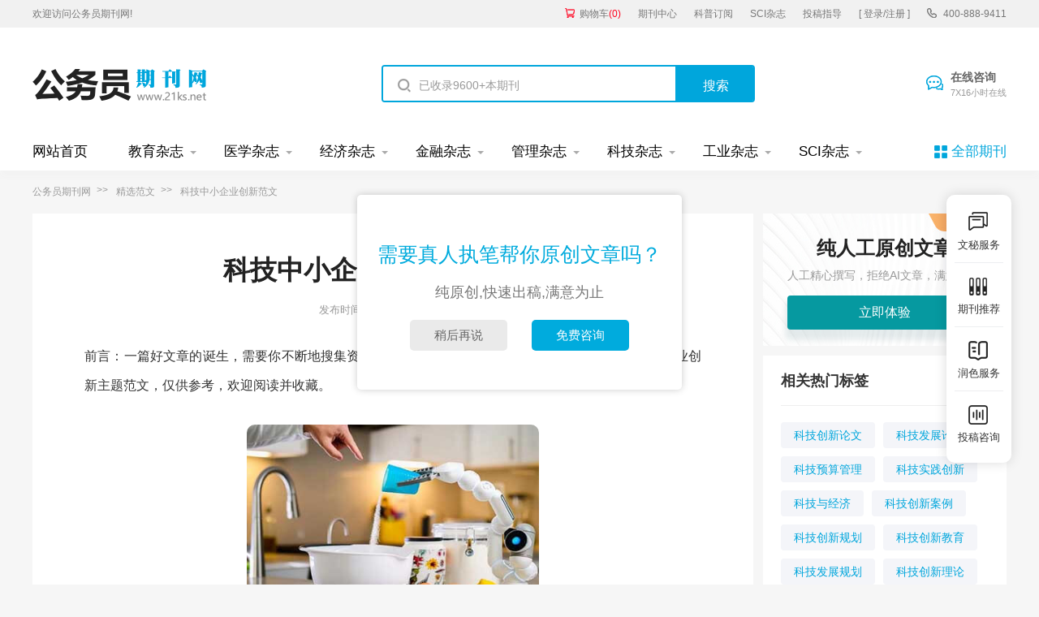

--- FILE ---
content_type: text/html
request_url: https://www.21ks.net/haowen/15358.html
body_size: 49297
content:
<!doctype html>
<html>
<head>
	
	   
	<title>科技中小企业创新精选(九篇) - 公务员期刊</title>
	<meta name="keywords" content="科技中小企业创新,范文,精选" />
	<meta name="description" content="一、科技型中小企业概念及特征 1、概念 科技型中小企业是以高新技术及产品的研制开发、生产转化和销售经营为主体业务的中小企业，但对科技型中小企业的具体界定，各个国家有很大区别。1999年5月21日国务院办公厅转发的《关于科技型中小企业技术创新基金的暂..." />
	
	<meta charset="utf-8">
<meta name="referrer" content="origin">
<meta name="format-detection" content="telephone=no">
<link rel="stylesheet" type="text/css" href="/theme/21ks.net/default/static/css/base_21ksnet.css"/>
<script type="text/javascript" src="/theme/21ks.net/default/static/js/pub.js"></script>
<script type="text/javascript" src="/theme/21ks.net/default/static/js/common.js"></script>
<script type="text/javascript">app.uri='';app.root='';app.theme='/theme/21ks.net/default';</script>
<script type="text/javascript">var site_root = '';</script>	
</head>
<body class="container ksnet_art_body ksnet_hw_body">
	
	<header>	
	<div class="ksnet_header_top">
		<div class="w1200">
			<div class="left_logo l">
				<a href="/" title="公务员期刊" looyu_bound="1">欢迎访问公务员期刊网!</a>
			</div>
			<div class="right_menu r">
				<a href="/shop/cart/" title="购物车" class="dlicar" looyu_bound="1">购物车<span>(<b>0</b>)</span></a>
				<a href="/zazhi/" title="期刊中心" target="_blank" looyu_bound="1">期刊中心</a>
				<a href="/dingyue/" title="科普订阅" target="_blank" looyu_bound="1">科普订阅</a>
				<a href="/sci/" title="SCI杂志" target="_blank" looyu_bound="1">SCI杂志</a>
				<!-- <a href="/lunwen/" title="范文中心" target="_blank" looyu_bound="1">范文中心</a> -->
				<a href="/vip/sci.html" title="投稿指导" target="_blank" looyu_bound="1">投稿指导</a>
				<a href="javascript:;" onclick="ajaxlogin();" title="登录/注册" class="login" looyu_bound="1">[ 登录/注册 ]</a>
				<span class="ksnet_menu_tel">400-888-9411</span>
			</div>
		</div>
	</div>
	<div class="ksnet_logobanner w1200 after-clear">
		<div class="left_logo l">
			<a href="/" title="公务员期刊"></a>
		</div>
		<div class="mid_search l">
			<form action="/s.html" method="get" name="search">
				<input type="hidden" name="t" value="1" />
				<div class="search-input">
					<div class="l">
						<input type="text" class="q" name="q" placeholder="已收录9600+本期刊" value="" maxlength="50">
					</div>
					<div class="r"><input type="submit" class="s" value="搜索" onclick="if($('.q').val()==0){return false;}"></div>
				</div>
			</form>
		</div>
		<div class="right_service r">
			<a href="javascript:;" onclick="openChat();" class="btn_zxzx">在线咨询<span>7X16小时在线</span></a>
		</div>
	</div>
</header>
	
<!--banner-->
<div class="ksnet_index_banner ksnet_content_banner">
	<div class="w1200">
		<dl class="after-clear">
			<script src="/theme/21ks.net/default/static/js/top_menu_con.js" type="text/javascript" charset="utf-8"></script>
		</dl>
	</div>
</div>


	
	<!--面包屑-->
	<div class="ksnet_breadcrumb w1200">
		<a href="/" title="公务员期刊">公务员期刊网</a>
		<a href="/haowen/" title="精选范文">精选范文</a>
		<span>科技中小企业创新范文</span>
	</div>
	
	<div class="ksnet_artshow_content w1200 after-clear">
		<div class="ksnet_artshow_left l">
			<!-- 正文 -->
			
			<div class="artbox ksnet_mainfw">
				<div class="artti">
					<h1>科技中小企业创新精选(九篇)</h1>
					<p class="ksnet_fw_timejb">
						<time>发布时间：2023-06-01 09:55:53</time>
					</p>
				</div>
				 <div class="content artco"> <p class="fw_dy">前言：一篇好文章的诞生，需要你不断地搜集资料、整理思路，本站小编为你收集了丰富的科技中小企业创新主题范文，仅供参考，欢迎阅读并收藏。</p> <p class="art-img-title"><img src="/upload/image/202305/19/27d27_10237.jpg" alt="科技中小企业创新" /></p> <h2>第1篇：科技中小企业创新范文</h2> <p> 【关键词】<a href="https://www.21ks.net/haowen/15358.html" target="_blank">科技</a>型<a href="https://www.21ks.net/haowen/15358.html" target="_blank">中小企业</a> 企业集群 技术<a href="https://www.21ks.net/haowen/15358.html" target="_blank">创新</a> 创新优势 策略</p> <p> 自20世纪80年代开始，以高新技术为基础的科技型中小企业的发展一直是各国政府和理论界关注的重点。特别是美国硅谷大量高新技术小公司的成功实践以及由此带来的高技术产业的迅速发展，更是引起了人们对科技型中小企业的强烈兴趣。也因“硅谷”成功企业集群的示范效应，企业集群现象越来越引起人们的关注。与此同时，理论界提出企业集群的自主创新能力才是提升其竞争力的重要动力。科技型中小企业本身就具有天然的、不可替代的技术创新优势，从而可以带动整个企业集群的自主创新，以此成为国家发展高新技术产业和建立国家创新体系的重要主体，而且还成为推动产业升级、提高经济综合竞争力的基本力量。</p> <p> 一、科技型中小企业概念及特征</p> <p> 1、概念</p> <p> 科技型中小企业是以高新技术及产品的研制开发、生产转化和销售经营为主体业务的中小企业，但对科技型中小企业的具体界定，各个国家有很大区别。1999年5月21日国务院办公厅转发的《关于科技型中小企业技术创新基金的暂行规定的通知》对科技型中小企业做出明确界定：一是企业已在所在地工商行政管理机关依法登记注册，具备企业法人资格，具有健全的财务管理制度；职工人数原则上不超过500人，其中具有大专以上学历的科技人员占职工总数的比例不低于30%；二是企业应当主要从事高新技术产品的研制、开发、生产和服务业务；企业负责人应当具有较强的创新意思、较高的市场开拓能力和经营管理水平；企业每年用于高新技术产品研究开发的经费不低于销售额的3%，直接从事研究开发的科技人员应占职工总数的10%以上。因此，科技型中小企业可以概括为：由有科技人员领办或创办，实行“自筹资金、自愿组合、自主经营、自负盈亏”，主要从事高新技术产品的研制、开发、生产，科技成果产业化以及技术开发、技术转让、技术咨询、技术服务活动的企业。</p> <p> 2、特征</p> <p> （1）从事的行业及领域的特殊性</p> <p> 科技型中小企业以高新技术及产品的研制、开发、生产、销售和服务为己任。其技术领域主要有电子信息、先进制造技术、新材料、生物工程、新能源、环保技术等。例如，中关村科技型企业产业结构的比重为：电子信息占63.3%；光机电一体化占12%；新材料、新能源及环境科学占10.6%；新药物、生命科学及生物工程占10.7%；其他3.4%。</p> <p> （2）从业人员的特殊性</p> <p> 科技型中小企业是由科技人员自主创办或领办，并以科技人员为主体实行运作的。其中具有大专以上学历的科技人员占职工总数比例超过30%，在一些知识密集、技术密集地区，科技人员超过50%。据对北京11000家科技型中小企业的统计，从业人员21万人，其中科技人员13万，占61.5%。</p> <p> （3）规模一般趋向小型化</p> <p> 科技型中小企业的从业人员少则几人或几十人就可以经营运作，但大多数在100人左右，规模较大的也在500人以下，这也使科技兴中小企业在经营管理上具有相当的灵活性，更好地适应市场经济的发展。</p> <p> （4）拥有较强的创新意识</p> <p> 科技型中小企业没有规模经济和资金雄厚的优势，较弱的自身实力和激烈竞争的市场决定了它们必须不断通过各种方式经行创新，并及时将这些创新成果转化为现实生产力，以维持其生存和发展。事实证明，科技型中小企业在技术创新机制和创新效率方面有着其他企业无可比拟的优势，因而已成为我国科研成果转换和科技创新实现的主要载体。</p> <p> （5）特有的机制特征</p> <p> 在发展实践中形成了别具特色的运行机制体系：创造物质财富、讲求精神文明的动力机制；坚持自主开发、把科技成果转化为生产力的技术创新机制；政企分开、独立自主的决策机制；技工贸相结合、以市场为导向的经营机制；同效益效率挂钩、按贡献大小分配的分配制度；自我积累、自我约束的行为机制；以人为本的企业文化等。</p> <p> 二、企业集群理论发展概述及其积极作用</p> <p> 最初的产业集群经济的思想可以追溯到亚当・斯密，他以分工的角度给中小企业集群下的定义，即中小企业集群是由一群具有分工性质的中小企业为了完成某种产品的生产联合而形成的群体。马歇尔从“外部经济”的角度对中小企业集群问题进行了探讨，他通过对英国一些传统工业的企业集群现象的考察，发现了外部规模经济与企业集群之间的密切关系，得出企业集群是基于外部规模经济而形成的这一理论。区域经济学家韦伯把集聚因素引入中小企业集群的定义。他在《工业区位论》一书中把区位因素同为区域因素和集聚因素。在高级集聚阶段，各个企业通过相互联系的组织而形成的地方工业化就是企业集群。威廉姆森从生产组织形式的角度给中小企业集群做了如下定义：中小企业集群是基于专业化分工和协作的众多中小企业集合起来的组织，这种组织机构是介于纯市场和科层组织之间的中间性组织。它比市场稳定，比科层组织灵活。以波特为代表的战略管理学派对企业集群的研究和应用做出了很大贡献。他在《国家竞争优势》中对企业集群做了以下定义：即在某一特定区域下的一个特别领域，存在着一群相互关联的供应商、关联产业和专门化的制度和协会。按波特的观点，产业集群是产业发达国家的核心特征。它不仅包括对竞争起重要作用的、相互联系的产业和其他实体，而且还经常向下延伸到销售渠道和客户，以及一些辅机构、职业培训机构，当然也包括政府及相关联机构提供的一些基础性设施。</p> <p> 我国企业集群的实践先于理论探讨。到20世纪90年代，在我国东南沿海地区（包括江浙、福建和广东）出现了大量的中小企业集群。针对这些企业集群现象，国内经济学者结合我国的实际，分别从区域经济发展、非正式制度、制度变迁、企业和企业家网络、企业创新、历史传统以及政府政策等视角切入，较为深入地进行了企业集群生成、发展和演变的理论研究和实证分析。其中，仇保兴对中小企业集群给出了较为全面和具体的定义：由一群彼此独立但相互之间又存在着专业化分工和协作这么一种特定关系的中小企业组成；这些中小企业在地域上的结合可以有效地获取外部资源、销售产品和劳务、促进知识和技术的尽快积累，同时为了谋求企业间的关系能长期维持而及时解决成员间的不一致和环境的不确定性而相互适应；集群中存在企业间的互补与竞争关系；中小企业间以“信任和承诺”等人文因素来维持集群的运行，并使其在面对外来竞争者时，拥有其独特的竞争优势。中小企业的发展在世界各地方兴未艾，集群化发展成为世界各国的共同特征，集群化对中小企业发展起着重要的积极作用。</p> <p> 第一，众多企业集中于特定的区域使得企业之间实现了资源共享。企业集群内单个企业的资金、人才和技术等创新资源极为有限，难于取得技术突破，即使有所进展也往往在开拓市场方面受到自身能力和资源的限制。但从集群整体看，各个企业拥有的资源具有一定的互补性，通过创新网络形成专业分工，无异于将其他企业的技术专长嫁接到自己的核心能力上，集中精力发展自己的核心专长。</p> <p> 第二，聚集可以产生广泛的市场化，批量购买和销售降低了成本，提高了效率。集群内各个企业基于相同的产业结合一起，促使他们以整个集群为单位对原材料供应商形成影响，同时也可以集中开发市场。</p> <p> 第三，信息的溢出可以聚集企业的生产效率高于单个的分散的企业，特别是通过人与人之间的关系促进知识在该地区的溢出。在集群中，用户、供应商、竞争对手和其他配套的相关企业相互靠近，很容易获得有关上游供应商、同行竞争对手、下游客户的相关信息，可以更好的洞察市场需求、产业发展趋势、新市场开拓情况以及技术演变和革新的信息等。</p> <p> 第四，集群内企业间合作竞争的协同性提高了企业、集群的技术创新能力和竞争力。企业集群强化了企业间的关联性，关联性的强化会产生二重放大效应，一方面会加剧企业之间的竞争，另一方面也增强企业间的合作，使同行业之间形成是对手又是朋友的局面。</p> <p> 三、集聚化科技型中小企业技术创新的特征分析</p> <p> 近年来，在中小企业集群中的科技型中小企业发展很快，这些科技型中小企业的发展，在技术创新和发明创造上呈现处独特的优势，为中小企业集群的成长和发展起到了独特的推动作用。科技型中小企业技术创新特征具体表现为：科技型中小企业依靠相对规模小、专业化程度高和组织结构简单使研发及自主创新产品或技术能在短时间内形成较强的竞争力，以及它涉足的技术领域很广从而体现了创新的广泛性；科技型中小企业可以较快适应市场及用户需求变化，以较高的效率根据市场需求进行研发，并提品或服务；科技型中小企业的研发及自主创新往往更多地采取合作和模仿模式，具有较大的外生性；科技型中小企业十分重视研发及自主创新活动，以增强其竞争优势，本身既是研发及自主创新成果的创造者，又是需求者。那么，相对于单个科技型中小企业，集聚化的科技型中小企业的技术创新优势通常表现为以下方面。</p> <p> 第一，有利于形成区域创新网络。依靠单一企业难以形成强大的创新力量，而科技型中小企业集群中聚集着若干高技术企业及相关配套企业、大学和科研院所、政府机构、中介服务组织等各种组织。这些组织彼此间相互依赖、相互合作、互通有无、同舟共济，就形成了一个跨组织合作创新网络。如硅谷的成功就是依赖于群内各种组织就技术创新活动展开相互学习与合作而形成的具有旺盛生命力的区域技术创新网络。</p> <p> 第二，容易获得创新资源。如果企业能够比竞争对手较快地获得创新资源，就能够取得竞争优势。创新资源包括人才、资金、技术和信息等方面。科技型中小企业集群聚集了大量相互补充的各种人才，企业很容易就近找到所需人才，而不需要花费很大的精力和时间。群内企业间建立了长期信任和合作的关系，这种氛围也有利于企业间筹措资金。而且人员之间、组织之间的广泛经常的接触还有利于企业获得有关产品市场、销售渠道、技术活动等方面的信息。</p> <p> 第三，组织之间相互协作、共享成果。集群经济条件下企业技术创新通常不是由某一企业单打独斗来完成的，而是依靠多方参与、群体攻关、资源整合完成的。这不仅包括集群内的企业，也包括高校、科研机构和风险投资机构等非生产部门和单位。集群技术创新的动力来自集群企业生存和发展的共同需要，创新成果受益于参与的各方，因而具有多赢共享性。因此，集群成员的利益趋于一致，使集群区的企业和各种非企业组织产生一种社区共荣意识。</p> <p> 第四，群内组织之间的竞合相携性。市场经济条件下，企业之间的竞争变得越来越激烈，在激烈的竞争面前，能否取得优势，避免淘汰出局，在很大程度上取决于企业能否正确处理竞争和合作的关系。竞争能够产生创新的动力，合作同样是创新不可缺少的因素，合作能力越强，创新的机会也就越多，创新成功的几率就越大。</p> <p> 四、集聚化科技型中小企业技术创新的发展策略</p> <p> 1、政府加以正确引导和扶持，创造一个良好的创新环境</p> <p> 政府通过制定一系列的税收、金融等政策或法律，构造一个有效的持久的创新激励环境，矫正市场在企业创新过程中的缺陷，使创新者能更公平地享有创新收益；选择一些机制灵活、产品附加值高、有发展后劲的企业重点扶持，促使其成为有较强创新实力的企业。</p> <p> 2、建立完善的“产学研”相结合机制</p> <p> 美国硅谷信息产业集群就是以斯坦福大学为创新源，并且在发展过程中始终得到斯坦福大学在技术人才上的支持，从而使硅谷成为美国经济最活跃、创新最积极的地区。为此，我国政府应鼓励大学和科研院所的科技人员以各种形式直接参与集群创新活动，鼓励大学教师、研究生到公司兼职，有名的教授兼任公司顾问或者董事会成员，鼓励这些人才积极创业并予以资金、技术等各方面的支持和优惠。</p> <p> 3、完善集群内服务体系</p> <p> 科技型中小企业集群不是孤立地发展的，必须有一个完善的服务体系。一个完善的服务体系主要包括各种规范的咨询和中介服务机构、创业服务中心和教育培训体系。这些服务机构为群内中小企业的成长和发展提供技术、人才、资金、信息等各方面的支持和帮助。因此，创造一个良好的服务体系对科技型中小企业的技术创新更具有迫切性和现实性。</p> <p> 4、完善融资手段，拓宽融资渠道</p> <p> 建立为科技型中小企业服务的政策性金融机构，使那些有广阔市场前景的、产品经济附加值高且符合国家产业发展政策的企业，可以以较低的筹资成本获取创新资金。在融资渠道上，还应积极拓展中小企业的融资形式，如提供融资租赁、放宽科技型中小企业上市条件促使其上市以及降低债券发行额度使一些优秀的科技型中小企业可以发行企业债券。</p> <p> 5、加强集群内部与外部的联系</p> <p> 科技型中小企业集群的技术创新不仅需要群内企业间就技术创新和新产品发展进行相互沟通、交流和联系，而且还需要与集群外部的组织或群体加强联系，从而吸收外部的新知识和新技能。如果集群只在内部相互联系，由于这种经常的交往和合作，就会形成企业间的强联系，而这种强联系会形成“技术锁定”，阻碍技术创新，排斥新知识和新技能的学习和开发。</p> <p> 【参考文献】</p> <p> [1] 邵继勇：中小企业集群与经济发展[M].科学出版社，2007.</p> <p> [2] 李亦亮：企业集群发展的框架分析[M].中国经济出版社，2006.</p> <p> [3] 陈雪梅：中小企业集群的理论与实践[M].经济科学出版社，2003.</p> <p> [4] 惠宁：产业集群理论的研究现状及其新发展[J].管理世界，2005（11）.</p> <p> [5] 朱杏珍：论市场型企业集群创新网络的构建[J].商业时代，2007（25）.</p> <p> [6] 习名：科技型中小企业集群创新的优势及实现机制[J].科技创新与导报，2007（32）.</p> <h2>第2篇：科技中小企业创新范文</h2> <p> 关键词：互联网金融；科技型中小企业；融资模式创新；杭州</p> <p> 科技型中小企业因其自身的创新性，已成为支撑我国“大众创业、万众创新”国家战略的有生力量，对我国国民经济的发展起着不可替代的重要作用。但由于科技型中小企业自身基础薄弱、缺乏抵押物、投融双方信息不对称等，科技型中小企业很难从传统金融体系中获得融资，融资难已成为制约科技型中小企业发展的关键问题。互联网金融的发展能适度解决科技型中小企业融资难的问题，本文以杭州67家科技型中小企业为例，对杭州科技型中小企业的融资模式进行调研分析，并对引入互联网金融进行融资模式创新的三家企业进行案例分析，提出互联网金融背景下科技型中小企业融资模式创新的相关建议。</p> <p> 一、杭州科技型中小企业融资状况调研分析</p> <p> （一）样本简介</p> <p> 本研究对杭州市67家科技型中小企业的融资状况进行了问卷调查，具体样本信息如图1所示。</p> <p> （二）融资现状</p> <p> 1．融资难问题仍是制约科技型中小企业发展的首要难题。在67家样本企业中有64家企业认为公司目前存在融资困难，占比95.52%。其中，有57家企业认为资金困难是公司目前发展面临的首要难题。在存在融资困难的样本企业中，中型企业占比3.13%，小型企业占比38.59%，微型企业占比58.28%。可见，小微企业的融资难问题更为突出。2．科技型小微企业获得政府政策性资金支持的困难相对较大。在67家样本企业中获得过政府政策性资金支持的有21家，占比31.34%，其中中型企业13家，占比61.91%；小型企业6家，占比28.57%；微型企业2家，占比9.52%。科技型小微企业获得政府政策性资金支持的比例明显低于中型企业。3.中型企业仍以传统融资模式为主，小微企业互联网融资模式显现。将样本企业按规模分成中型企业、小型企业和微型企业，不同规模企业融资模式的比较如图2所示。其中，中型企业的融资模式以银行贷款融资、风险投资和股权融资模式为主，分别占到64.29%、14.29%和14.29%，传统融资模式仍占有主导地位。小型企业除银行贷款之外的融资模式占63.64%，其中互联网平台融资占13.64%。而微型企业除银行贷款之外的融资模式占93.55%，其中互联网平台融资占29.03%。可见，互联网金融对小微企业特别是微型企业融资的助力已充分显现。4．互联网金融的发展对企业的融资状况有所改善。样本企业中有近60%的企业认为互联网金融的发展对企业的融资状况有所改善。在这近六成的企业中，中型企业占3.52%，小型企业占31.14%，微型企业占65.34%。可见，互联网金融的发展对小微企业特别是微型企业的融资状况改善更为明显。</p> <p> 二、杭州科技型中小企业融资难的原因分析</p> <p> （一）自身原因</p> <p> 1．自身基础薄弱。样本企业中，67.86%的企业是以引进的技术为创新基础创办起来的，自主研发能力相对薄弱，由于自主创新能力不强，自主知识产权的技术产品的开发就受到限制，进而影响企业盈利的持续增长能力。在被调查的样本企业中，有38.25%的企业认为不能获得银行贷款融资的主要原因是企业的盈利水平达不到银行的要求，有56.84%的企业认为不能获得风险投资的主要原因是投资人对企业的持续盈利增长能力没有信心。2．可供抵押资产数目较少。大多数中小企业的资产结构中固定资产比例小，特别是科技型企业，无形资产占企业资产的比例较高；甚至相当一部分中小企业没有自己固定的厂房和生产设备，其大型机器设备和厂房一般采取租赁的形式获得，因此浙江科技型中小企业缺乏可供抵押的资产，难以满足金融机构的放贷要求。而且，即使中小企业拿出一定的固定资产抵押，由于金融机构所设定的抵押率，通常在折抵后中小企业最终能够取得的资金对于其资金流动周转的频率来说也只能一时解决问题，后续资金问题的出现仍然无法解决。3.财务信息不透明。与国有企业、大型企业不同，科技型中小企业大多属于私人企业，财务信息基本都不公开、私有化，所签合同只需与对接的企业之间签署即可，所以银行难以从公开渠道来获取科技型中小企业的信息，而且科技型中小企业的财务报表不需要通过独立审计机构进行审计，所以金融机构无法判断企业所提供的财务信息的准确性，导致无法判断企业的经营质量，不给予贷款。另外，企业在向金融机构申请贷款时，也无法提供更具说服力的证明。</p> <p> （二）外部原因</p> <p> 1.实际可操作的融资渠道狭窄。企业融资从理论上而言有多种方式，但是在实际操作中，对于中小型企业，特别是小微企业可使用的融资渠道非常狭窄。虽然，近些年我国金融市场不断完善，但债券市场以及证券市场在市场经济的影响力还偏弱，中小企业无法享受到资本市场给其带来的融资渠道，这使得我国科技型中小型企业在外部融资过程中只能选择银行以及金融机构的贷款业务，所供选择的融资渠道狭窄自然也就无法让中小企业获取到更多的融资方式。2.互联网金融还处于发展阶段。现今我国的互联网金融还处于发展阶段，互联网金融平台参差不齐，而且互联网金融平台为了规避相应的风险，采取分散投资的方式，使得互联网金融平台无法给予单一企业提供大量的贷款，造成互联网金融对于浙江科技型企业，尤其是中型企业的帮助作用下降，难以给予企业所需要的融资额度，并且互联网金融由于近些年发展乱象频发，尤其是P2P平台跑路事件频出，导致许多投资者对于互联网金融不信任，使得互联网金融平台融资效率也出现下降态势。</p> <p> 三、互联网金融背景下杭州科技型中小企业融资模式创新研究</p> <p> 基于科技型中小企业融资所面临的内外环境，大部分企业特别是小微型科技企业只依靠传统的融资环境和融资模式很难从根本上解决融资难的困境，必须利用互联网金融环境对融资模式进行创新。本文以杭州三家科技型中小企业融资模式创新为例，提出对科技型中小企业融资模式创新的可操作性建议。</p> <p> （一）杭州科技型中小企业融资模式创新案例研究</p> <p> 1.股权众筹融资模式。杭州南广影视制作公司成立于1998年，其主营业务为影视剧及电影等的制作，属于园区创新型试点企业。2014年起，公司拟扩大业务范围，开设摄影产品研发及制作公司。为解决资金缺口，在2014年12月，公司向人人投平台提出申请，希望借助人人投平台为其开设摄影产品研发及制作公司提供启动资金，在规划书中提出预期整体资金投入需要90万元，其中企业出资30万元，其他的60万元准备通过人人投平台进行融资，其企业占股权为51%。人人投平台接到杭州南广影视制作的融资申请后对企业征信及项目进行考核，判断摄影产品研发及制作项目前景良好，具备可行性，同意其项目申请，向公众开放进行融资，在1个工作日内便达到60万元的资金申购目标。在第一个营业年度，摄影公司就获利48.92万元，投资人的年回报率达到39.95%，投融双方取得双赢（如图3）。2．P2P融资模式。杭州敏探科技有限公司成立于2010年，其公司的主营业务为生产天气雷达系统的DIFR系列宽带数字中频接收机。为保持产品的先进性和市场占有率，公司准备研制激光雷达信号处理系统，研发费用预计会达到50万元以上，这对于一家新成立5年的公司是一笔庞大的开支，其2014年所有研发费用总预算不过110万元，因此公司准备对外融资。经多方比较，最终选择宜人贷作为融资平台。由于研发工作到投入量产大概需要6~9个月的时间，所以公司在宜人贷上于2014年7月40万元为期1年的融资活动，融资利率成本为11%。宜人贷在对公司近些年营业收入报表等进行验收和实际调查后判定该项目可行，于是挂牌上架，在不到3天时间内获取到40万元，经过7个月的研发，公司研制成功激光雷达信号处理系统，在2015年的3~6月，该项目所获得的营业收入就达到70万元，迅速成为公司主营业务之一。正是因为宜人贷给予了其研发费用支持，并且借款时间长达1年，才使得该业务得以研制成功，而且所付出的利率仅为年化11%，虽然与银行还有一定差距，但是相较于18%的民间贷款融资成本大幅降低，缓解了杭州敏探科技的利息支付压力（如图4）。3.基于互联网金融平台的小额风险融资。杭州房侣网络科技有限公司成立于2015年5月，是一家新兴的互联网科技企业。房侣科技致力于用大数据和互联网创新变革传统房地产营销模式，公司依托阿里大数据、联合淘宝房产、开发淘经纪、淘房云拓客、淘房宝、云选房、云拍卖等N种互联网创新营销模式，与“绿城”“万科”“融信”“金地”等全国多家百强房企形成长期战略合作关系。公司成立初期由于抵押物匮乏、盈利状况不确定，很难从银行等传统融资渠道融资，经过多番寻找向“投哪儿”互联网金融平台提出融资需求。“投哪儿”平台对房侣科技进行调查后看好其未来发展前景，为其提供了天使轮融资。经过一年半的快速发展，房侣科技已于2016年12月获得千万级A轮融资（如图5）。</p> <p> （二）互联网金融背景下科技型中小企业融资模式创新建议</p> <p> 互联网金融的发展可以在一定程度上解决科技型中小企业融资难的问题。为了让互联网金融更好地为科技型中小企业服务，在完善企业自身因素的同时，加强互联网金融机构的建设和监管也是关键。1．建立和完善科技型中小企业的征信体系。科技型中小企业由于自身基础薄弱、抵押物匮乏、财务信息不透明等，征信因素将成为资金提供方为企业提供融资时的首要参考。因此，可利用互联网金融大数据的特征，将科技型中小企业在互联网金融平台上的融资信息、还款信息、财务信息等信息汇总起来建立科技型中小企业的征信体系。2．提升互联网金融机构的经营和监管水平。目前，互联网金融机构的经营水平参差不齐。然而，互联网金融机构在整个融资过程中发挥着重要作用，因此，提升互联网金融机构的经营水平已刻不容缓。监管部门不仅要对互联网金融机构进行资本金核准，还应该对公司的治理、财务制度、风控制度等方面有较高的要求，不断提升互联网金融机构的经营和监管水平。3．提高投资者对互联网金融机构投资的风险意识。目前，互联网金融还处于发展阶段，不确定性因素较多。例如，投资大众受高回报驱使进行投资，而对以众筹、P2P为主要模式的科技型中小企业互联网金融融资及可能产生的风险知之甚少。在大力发展科技型中小企业互联网金融融资模式的同时，应向投资大众广泛宣传其运作机理及可能存在的潜在风险，提高投资者的风险意识。</p> <p> 参考文献：</p> <p> [1]韩俊华，干胜道.科技型小微企业金融支持研究[J].科学管理研究，2013(4).</p> <p> [2]王亮亮.互联网金融与小微企业融资[J].中国金融，2014(24).</p> <p> [3]刘俊棋.互联网金融与科技型中小企业融资研究[J].学术探索，2014(12)：124-131.</p> <p> [4]陈跃平.互联网金融助力传统融资模式并缓解中小企业融资困境[J].金融经济，2014(12).</p> <p> [5]安同信，刘祥霞.破解中国科技型中小企业融资难问题的路径研究———基于日本经验的借鉴[J].理论学刊，2015（10）：52-61.</p> <h2>第3篇：科技中小企业创新范文</h2> <p> 关键词：中小企业；融资；科技创新；资金资助</p> <p> 中图分类号：F127 文献标识码：A 文章编号：1001-828X（2013）03-0-01</p> <p> 一、背景情况</p> <p> 为加强科技资源与金融资源的紧密结合，促进科技成果转化，提升企业自主创新能力，推动新兴产业加快发展，缓解科技型小企业融资难问题，2009年10月，经江苏省政府批准，设立了“江苏省科技成果转化风险补偿专项资金”，该专项资金与银行合作，以引导银行向企业发放项目贷款的方式支持科技型小企业发展。</p> <p> 该专项资金来源于省科技成果转化专项资金资助项目有偿使用的回收资金，首期省级风险补偿资金额度为5000万元，作为信用保障资金，鼓励银行向科技型小企业按一定放大倍数发放贷款，用于补偿银行在支持科技型小企业实施科技成果产业化过程中所发生的贷款损失。</p> <p> 资金使用遵循“政府引导、市场运作、利益共享、风险共担”的原则，其风险责任由省、各市县、项目单位及贷款银行共同承担。省对所贷项目承担70%左右的贷款损失风险，市、县承担30%左右的贷款损失风险。</p> <p> 江苏省科技厅、财政厅依托省生产力促进中心成立了“江苏省风险补偿资金管理服务中心”，具体负责资金的日常管理工作，以确保资金的规范管理和高效运作；合作单位江苏银行具体承担该项业务，负责将地方科技部门推荐并评估合格的项目报至省风险补偿管理服务中心，并在项目经省科技厅、财政厅审批通过后，负责贷款企业的财务、经营等状况的跟踪和监督检查。</p> <p> 二、取得的成效</p> <p> 1.带动了银行和地方财政资金用于支持科技型小企业</p> <p> 2009年我省安排首批风险补偿资金启动资金5000万元，以10个市、县（区）作为试点，共带动银行贷款资金2.14亿元。南京、苏州、无锡、常州四市分别配套资金300万元，带动银行贷款1.2亿元；镇江、南通、扬州三市分别配套资金257万元，带动银行贷款7713万元；太仓、常熟、宜兴三市共配套资金172万元，带动银行贷款1716万元。</p> <p> 2.引导了社会资金关注新兴战略产业的培育</p> <p> 培育战略性新兴产业是发展创新型经济和实现经济转型升级的战略选择，也是江苏省抢占未来制高点和争创发展新优势的关键举措，省风险补偿资金贷款项目引导了社会资金关注江苏新兴战略产业的培育。第一批通过江苏省科技厅、财政厅审批的69个项目中，战略性新兴产业项目46项，占总贷款项目的66.67%，其中软件与服务外包产业项目29项，新材料产业项目10项，生物技术与新医药产业项目4项，节能环保产业项目3项；涉及贷款金额8420万元，占总贷款额的66.72%；共带动社会总投资6.81亿元。各地科技部门组织并向银行推荐第二批项目61项，申请贷款总额1.25亿元，据统计新兴产业领域项目占75%左右。</p> <p> 3.整合了省、市、县三级科技资源</p> <p> 省风险补偿资金贷款项目的组织实施，从源头设计就是整合省、市、县三级科技资源的方式，一是整合了市、县资金资源，由省风险补偿资金占比70%，市、县风险补偿资金占比30%组成风险补偿资金，带动银行放大贷款倍数，扩大了科技部门对科技型中小企业的支持范围，增加了地方推荐项目的责任；二是整合了科技部门的管理资源，由市、县科技部门组织项目，报至省级主管部门把控审批，并由省、市、县三级科技部门共同对已立项项目进行日常跟踪管理，相互通报情况，形成省、市、县科技部门相互配合、相互支撑的全方位合作模式。</p> <p> 三、几点体会</p> <p> 1.为中小企业融资提供了新的途径</p> <p> 近年来，尽管国家开始重视中小企业金融服务问题，不少银行也都成立了中小企业信贷部，但中小企业仍面临融资难问题。一是中小企业贷款以短期流动资金贷款为主，时间紧、次数多、额度小、风险高，且贷款的周转期难以准确测算，逾期的可能性相对较高，因此银行信贷积极性不高；二是中小企业财务制度不健全，企业信息透明度低，且缺乏可用于担保抵押的财产，申请贷款比较困难。江苏省成果转化风险补偿资金贷款设立以来，不需要银行要求的有形资产等额抵押，主要采用自主知识产权质押，简化了贷款程序，降低了贷款门槛，自试行至今吸引了试点地区数百家中小企业的关注与积极申报。</p> <p> 2.加强了科技资源和金融资源的有效结合</p> <p> 科技型中小企业是我国技术创新的主要载体和经济增长的重要推动力量，在促进科技成果转化和产业化、以创新带动就业、建设创新型国家中发挥着重要作用，并有着巨大的潜力和成长空间。科技资源与金融资源结合，由政府资金为信用保障，引导银行放大放贷资金倍数向科技型中小企业发放贷款，不仅促进了自主知识产权的成果转化，缓解了科技型中小企业融资难问题，也为合作银行储备了具有发展潜力的未来重点客户。</p> <p> 3.探索了财政资金支持科技创新的方式</p> <p> 目前，江苏省各级财政用于支持科技创新的资金达数十亿元，而纵观科技系统组织的数十种项目类别，多以无偿拨款为主，风险补偿资金贷款项目为财政资金支持科技创新探索了一条新的道路。由于我省科技型中小企业数量众多，政府引导资金很难满足更多企业创新发展的需要，风险补偿资金贷款项目以少量的政府资金带动银行放大贷款倍数，既提高了政府资金的使用效率，转变了财政资金支持企业的方式，同时也将更多的银行和社会资金用于提升企业的自主创新能力建设。</p> <h2>第4篇：科技中小企业创新范文</h2> <p> 摘要：创新是科技型中小企业发展的动力和源泉，创新也是高风险的，信息不足是创新高风险的原因之一。分析了科技型中小企业创新的信息风险来源：不能完全了解消费者未来需求及偏好信息；不能准确预测国家宏观政策及宏观经济形势变动趋势：不能完全了解产业结构变动趋势及其竞争对手行为；不能准确预期技术发展趋势；不能准确估算技术创新项目的技术难点、新技术产品的市场转化成本。提出了防范科技型中小企业创新的信息风险对策：企业要充分认识信息在科技型中小企业创新中的作用；科技型中小企业应正确理解信息效用，科学评估获取信息的风险；信息获取、有效利用要与科技型中小企业的业务流程优化结合；科技型中小企业应建立技术创新预警系统，获取及时、准确、全面的信息。</p> <p> 关键词：科技型中小企业；创新：信息效率；信息风险</p> <p> 科技型中小企业是中小企业最具活力和发展前景的企业，是高技术产业最重要的组成部分，是推动整个社会科技发展的重要力量。科技型中小企业是以高新技术及其产品的研制开发、生产转换和销售为主体业务的中小企业。创新是科技型中小企业发展的动力和源泉，是决定科技型中小企业发展的关键因素。Roberts(1999)在回答创新的重要性时说，一个企业只有不断创新才能获得持续的利润，但科技型中小企业的创新是高风险的，其中创新的信息不足是创新高风险的重要原因之一。</p> <p> 1 信息在科技型中小企业创新中的地位和作用</p> <p> 1．1信息的经济效用分析</p> <p> 信息经济学认为，资源配置效率的获得同时伴随着信息效率。信息效率包含两方面内容：一是使用者获得信息的效率。二是使用者对于可获得信息的使用效率。信息效率(E)等于实际平均信息量与最大平均信息量之比。其中E在0与1之间，假定市场最大平均信息量不变，E的大小主要取决于企业实际平均信息量，E越大，说明使用者拥有的信息越多，使用水平越高。竞争越有优势。比如，科技型中小企业拥有的技术创新信息越多，若能有效使用这些技术创新信息，它的风险就越小，竞争也越有优势。</p> <p> 1．2信息在科技型中小企业技术创新中的作用</p> <p> 在今天竞争的环境里。有效地共同享有信息是成功的关键。科技型中小企业创新要特别重视信息的利用，科技型中小企业创新收益和信息效率关系图(见图1)。</p> <p> 根据图1：纵轴R表示科技型中小企业创新收益，横轴表示信息效率。曲线A表示，从长期来看，企业不仅要注重当前的收益，更要重视创新，创新是科技型中小企业持续生存和发展的动力。曲线B表示，科技型中小企业通过获取有效创新信息与有效利用信息，可以提高创新收益，促进科技型中小企业持续生存和发展，即创新收益和信息效率成正相关关系。科技型中小企业通过建立信息系统获取信息，充分处理获取的信息有助于企业决策者提高创新决策水平及其成功率，降低创新的风险，科技型中小企业创新一旦商业化，则收益会增加，同时信息获取也有利于科技型中小企业管理的进步，降低其他开支。</p> <p> 技术创新的效果与信息效率(E)息息相关,E可以作为经济控制参数，也可以作为资源配置效率的参数，资源配置的最优本身意味着最优信息效率。科技型中小企业创新的资源优化配置可以说是对相关信息资源的优化配置。正如美国著名心理学家勒温认为：个人能力与条件及其所处的环境直接影响个人工作绩效。因此，创新收益(绩效)大小与创新者创新和获取相关信息的能力以及通过信息对创新资源进行配置的水平有密切关系。</p> <p> 1．2．1创新能力的提高需要信息的支持</p> <p> 创新能力不仅指个人的创新能力，而且包括团队(或组织)的创新能力。科技型中小企业的创新项目一般是知识、技术密集型，创新不仅需要个人有较高的创新能力，而且需要彼此间的合作和交流，如需要经常沟通信息、方法、经验，以提高个人和团队的创新能力与创新绩效。一个优秀创新者不仅要有较强的创新意识和良好的创新方向把握水平，更重要的是要有较强的市场运作能力和资源配置水平。这些能力的提高不但需要主动搜寻、分析研究及其处理加工相关信息。还需要通过促进信息在企业内部有效流动来实现。</p> <p> 1．2．2有效的信息利用可以实现创新资源合理配置</p> <p> 资源配置最优本身意味最优信息效率，创新资源合理配置需要有效信息来支持。创新的资源不仅指本企业拥有的资源，还包括与本企业相关的企业(或组织)的资源。这些资源的合理配置需要企业间的充分合作，创新组织之间的合作不仅是必要的，也是必须的。企业在合作中可以充分识别各企业的资源优势，通过信息系统来实现相关利益者优势资源合理配置，形成优势互补。集成创新理论认为，只有充分发挥各种资源要素的协同作用，实现优势的综合集成，才能使创新的系统的整体功能发生质的改变，才能形成核心竞争力，该协同作用的发挥需要信息系统来支持。信息系统的经济效益理论说明信息系统对内可以改进经营和管理工作，提高决策水平：对外可以提供信息服务，提高资源配置水平。</p> <p> 科技型中小企业的创新是个复杂的系统工程，不可能独自完成技术创新和实现预期目标，必须与其他组织(如：供应商、客户、竞争者等)发生联系，交换各种知识、信息和其他资源，从而获得发展。美国麻省理工学院(MIT)冯・希普(Erie Von Hippel)等人的研究表明：产品用户、产品制造商以及与创新有关的部件和材料的供应商都是重要的创新源。企业技术创新的信息来源中，40％多一点的信息来源于参观本地市场、参观其他相关企业、与供应商和客户交流，可见与相关企业、供应商和客户的交流是企业获得信息的主要来源。</p> <p> 2　科技型中小企业创新的信息风险识别</p> <p> 影响创新信息的因素是多维的。美国麻省理工大学教授唐纳德・马奎斯认为影响公司创新思想的产生并导致答案出现的关键信息来源大部分出自公司内部。实际上外部环境也是科技型中小企业创新的风险信息的重要来源：</p> <p> 2．1 不能完全了解消费者未来需求及偏好信息</p> <p> 消费者需求偏好随着时间和空间的改变不断发生变化，而且人的需求偏好具有内隐性，只有在具体的消费中才能看出来，因此，消费者的需求偏好是不容易把握的，也不能完全了解，它是科技型中小企业创新信息风险的重要来源。如技术创新的最终目标是新产品被消费者接受或者喜欢，技术创新不仅要考虑创新出的产品满足消费者当前的需求偏好，同时要研究新产品的未来需求。科技型中小企业生产的产品一般技术含量高、产品生命周期短，进入和退出市场速度都很快，创新者与消费者对新产品的了解呈现很大的不对称性。</p> <p> 2．2不能准确预测国家宏观政策及宏观经济形势变动趋势</p> <p> 促进企业成为创新主体，可以采取包括投入、政策、服务等多种措施。但排在第一位的，应该是创造良好的政策环境。科技型中小企业创新的内容和</p> <p> 发展前景受国家的宏观政策的制定与变化的影响。“863”计划、火炬计划、“973”计划、在2006年1月9日召开的全国科学技术大会上的讲话等，这些大的方针、政策引导了产业发展方向，加速了重点产业发展速度，为科技型中小企业发展提供了良好的外部环境和契机。科技型中小企业的创新项目市场化成功率很低，从研发到上市销售应该有稳定的相关政策，但国家宏观政策及宏观形势多变性，准确预测是不可能的，如一些地区的局部动荡会影响整个国家(世界)宏观政策和经济形势。</p> <p> 2．3不能完全了解产业结构变动趋势及其竞争对手行为</p> <p> 科技型中小企业的创新受产业结构变动和竞争对手的影响。产业结构和竞争对手的行为都是很难全面了解，产业结构的未来变动趋势是多因素的，有需求因素也有供给方面的影响，消费需求变动与人口数量、人均收入水平、经济收入水平、经济发展周期、经济发展水平、社会发展水平和技术水平等因素密切相关。需求总量与需求结构变化都会引起相应产业部门的扩张或缩小，也会引起新产业部门的产生和旧产业部门的衰落，同样供给和国际贸易也会给产业结构调整带来变化。</p> <p> 信息风险不仅来源于产业结构变动趋势，而且来源于对竞争对手的不完全了解，根据波特(M．E．Porter)五种竞争力模型理论：五种竞争力量的状况及其综合竞争强度，决定着行业的竞争激烈程度，从而决定着行业中获利的最终潜力。科技型中小企业技术创新业面临着行业性竞争，不同行业的技术创新竞争程度不相同，其创新的风险状况和出现概率也不一样，这种多样性和复杂性。一般很难全面了解、准确预测。</p> <p> 2．4不能准确预期技术发展趋势</p> <p> 技术的发展一般是渐进的，但有时会产生突变，并且技术的发展会受到宏观政策、产业结构变动等外部因素的影响，要准确预测技术发展趋势几乎是不可能的。企业若能科学地预测引领未来需求的技术，快速地跟进，不断地进行技术创新，这将为企业的发展创造巨大商机。获得“2005创新数字生活最时尚产品奖”的海尔流媒体电视，就是海尔彩电凭借网络时代最具竞争力的流媒体技术开发出来的新产品，以及国际化品牌的影响力冲破层层壁垒，最终顺利进入日本、韩国市场，是中国彩电业具有划时代意义的大事。科技型中小企业以技术创新为生命力，但技术发展趋势预测偏差，大大降低了信息获取的效率和使用效率。</p> <p> 2．5不能准确估算技术创新项目的技术难点、新技术产品的市场转化成本</p> <p> 影响科技型中小企业技术创新项目的大部分风险因素是定性的，难以衡量，且新技术产品的转化成本和市场转化率更是难以估计。科技型中小企业的评估能力总体比大企业低、主观性强，对技术创新项目的技术难度及其新技术产品的市场转化成本估计与实际之间可能差距很大。这种难以准确的估算是技术创新意外的损失原因之一，也是科技型中小企业技术创新的信息风险来源之一。</p> <p> 3　科技型中小企业创新的信息风险防范对策</p> <p> 科技型种小企业创新风险受多种因素(政治、社会、经济、技术、信息等)的影响，其中信息短缺是影响创新高风险的重要因素，全面、深入地分析和认识这些因素，保证多渠道获取更多信息，以便有效利用获取的信息，降低创新风险。</p> <p> 3．1 企业要充分认识信息在科技型中小企业创新中的作用</p> <p> 目前信息化成为大企业控制市场的手段，当信息化成为市场准人的一个方面的时候，中小企业也开始认识到信息化成为他们生存的首要需求。科技型中小企业的创新风险很高，如何把高风险转化为高回报是它持续生存和发展的关键。根据创新的收益与信息效率的正相关性，虽然其他因素对创新的风险也有防范作用，但与信息相比，在强度和持续性上差了很多，因此．科技型中小企业应特别重视信息的作用。重视信息，不是不考虑信息风险大小，而是研究一种合理投入和获取方式。比如，通过供应商、客户、竞争者渠道来获取创新信息，这种渠道成本低，很有效。</p> <p> 企业对信息获取的重视，不是要弱化政府和社会的作用。政府应该积极参与企业信息化的建设，发挥政府的辅助功能作用。</p> <p> 3．2科技型中小企业应正确理解信息效用。科学评估获取信息的风险</p> <p> 技术创新研究专家德鲁克所说：创造财富的主要资源已经变为信息和知识。科技型中小企业的创新需要信息支持，信息可以催化创新过程的顺利进行、以及商业化快速实现，经济信息和市场信号能够消除或减少创新活动中的不确定性，从而提高创新自身收益，但错误信息也可能给创新造成很大损失。</p> <p> 信息的有效利用能减少创新的不确定因素，使创新者的决策方案更科学。但由于市场信息的不完全非对称性、市场分割、信息传播系统和人类的“有限理性”因素的限制，因此人们有交易信息的可能和必要，创新者所需的信息并不能被免费无偿获得。信息的收集、整理、储存都需要付出成本，由使用创新信息给创新带来新的收益与获取这些信息的成本之间的偏差，它构成了科技型中小企业创新信息风险。如图1所示：假设获取、使用信息　的成本是C，应用信息资源　给技术创新增加的收益为　若　，表示获取、使用信息　的成本大于应用信息资源　给创新增加的收益，　越大，信息风险越大；若　，表示应用信息资源　给创新增加的收益大于获取、使用信息　的成本，　越小，信息风险小；　，则获取、使用信息成本等于由于利用信息带来增加的创新收益。</p> <p> 创新的收益大小来源与对创新相关资源的配置水平有关，从信息资源处理的角度来看创新是基于信息过程分析、利用来研究创新商业化的过程。因此，创新的决策要客观评估信息成本C和由于使用信息给创新增加的收益　，同时要考虑企业的整体竞争战略，科学地分析、控制科技型中小企业创新信息风险。</p> <p> 3．3信息获取、有效利用要与科技型中小企业的业务流程优化结合</p> <p> 科技型中小企业创新的信息作用的发挥，一般都需要进行业务流程重组，如果不进行业务流程的重组，那就导致低信息效率使用，不能有效防范科技型中小企业创新的风险。降低科技型中小企业创新风险的关键是获取有效信息和对获取的信息有效利用，企业运作是一个整体，一些简单的信息在企业里按照传统形式流动，对预防科技型中小企业创新的高风险、提高创新的收益是不明显的。因此，企业要把信息收集、处理和流通与业务部门流程整合结合起来，探索一种高信息效率和新业务运作的整合模式。这种整合可能要付出高成本，但信息的有效利用可以降低创新风险，并会产生明显的增长效益。</p> <p> 3．4科技型中小企业应建立技术创新预警系统。获取及时、准确、全面的信息</p> <p> 从系统论的观点来看，科技型中小企业技术创新过程就是一个系统。风险就是由于这个系统的外部和内部环境的多种不确定因素影响了系统的人、财、物及信息流的正常运行，从而给科技型中小企业发展造成了损失的可能性。企业的预警系统应对企业各种类型的风险提供警示。比如该体系中可以建立一个子系统以进行技术创新预警，根据国内外产业政策、市场需求的变动、技术的发展趋势，对企业技术创新活动提供警示信息，及时、准确、全面的信息能够对超常规的技术创新风险起到预警或者预报的作用，早做防范工作。</p> <p> 预警系统的建立应该结合决策阶段、技术阶段、生产阶段和市场阶段的不同风险特点进行信息预报，有针对性地预防已经出现的和潜在的风险。</p> <p> 4　结束语</p> <h2>第5篇：科技中小企业创新范文</h2> <p> ［关键词］科技型中小企业；开放式创新；创新源</p> <p> 中图分类号?演 F270 ［文献标识码］A　文章编号1673-0461（2033）08-0033-07</p> <p> 科技型中小企业是中小企业群体中最富有创新活力和创新能力的部分，是中小企业技术创新的主体。科技型中小企业技术创新不仅具有一般中小企业所不具备的科技优势，而且具有大企业所不具备的机制优势。中小企业由于面临的竞争压力大，因此创新求存的动力也大，同时其组织结构安排灵活富有弹性，在创新效率和周期上明显优于大企业。截止到2011年辽宁省认定的科技型中小企业共有3,328家，企业类型主要集中在机械、冶金、软件开发、制药等领域。</p> <p> “十一五”期间，辽宁中小企业共开发35,800项新产品，新增产值500亿元人民币。2010年，辽宁企业申请的专利中，有70%来自中小企业。“十一五”以来，辽宁省60%的技术创新、75%的新产品是由中小企业完成。目前，辽宁省科技型中小企业已发展到3,328户，其中，高新技术企业293家，在全省认定的1,000项重点 “专精特新”产品技术中，填补国内空白、达到国际先进水平的占75%以上。有许多产品和技术已经成为冶金、石化、电力、信息和航空航天产业不可或缺的关键技术和配套产品。</p> <p> 辽宁不乏一些创新能力较强的中小企业，如中科博微、沈阳东方钛业等具有较强创新能力的中型企业，这些企业具有研发中心，高水平的技术人才，但是辽宁省其他一些中型或者绝大多数小型企业，研发基础薄弱，研发资源缺乏。根据最近的对于全省的成长型和百强中小企业的调查显示，31.6%的企业没有建立研发中心，36.4%的企业没有与科研院所或大专院校建立产学研合作关系，34.3%的企业没有自己的专利产品[1]。正是由于科技型中小企业自身创新资源缺乏，从而导致科技型中小企业技术创新能力不强，严重制约了科技型中小企业的发展。在这样的情况下，辽宁科技型中小企业应该实施开放式创新，积极吸纳外部创新资源，优化资源配置，并实现外部资源与企业内部研发有机结合，以在最短时间内弥补内部资源不足、减低创新成本并提升企业内部能力。因此，针对目前辽宁科技型中小企业所面临创新资源缺乏的问题，提出有针对性的政策建议，对政府制定科技型中小企业发展政策提供参考。</p> <p> 一、辽宁省科技型中小企业在技术创新资源方面存在的问题</p> <p> 1． 资金资源</p> <p> 资金是科技型中小企业必备的技术创新资源、没有资金的投入，再好的创新也会因为不能市场化而被搁置。技术创新成果最终转化为产品要经过研发、中试、生产、市场化四个阶段，其中每一阶段都需要有大量的资金支持，且每个阶段都存在着不确定性，具有高投入和高风险性。根据相关统计数据，近三年来，辽宁省的大中型企业研发经费支出占其销售收入的比例一直在1 %左右徘徊■■[2]。对于自身销售收入不高的中小企业来说，研发投入更低，特别是一些有发展前景的科技型中小企业面临着严重的资金问题，缺乏有效的融资渠道。此外，现有的金融机制存在很多问题，主要包括缺乏规范的私募资本市场体制，阻碍了技术创新成果转化原始资本的筹集；缺乏有效的债权融资机制，技术创新成果产品无法得到足够的银行贷款支持；缺乏有效的再融资资本市场，阻碍了科技成果产业化的扩张发展，大量技术创新成果转化的项目企业的规模较小，不属于上市公司，无法借助证券市场巨大的融资功能，达到技术创新成果转化规模化发展。根据相关调查，在辽宁全省14个市中，有12个市反映中小企业贷款难，资金缺口大，融资成本上升，中小企业发展所需资金严重不足。仅大连一市就有70%的中小企业流动资金短缺，缺口大约为500亿元。</p> <p> 2.?摇人才资源</p> <p> 由于技术创新的研发活动具有较高的技术复杂性，科技含量高，因此，需要一支实力雄厚的科研队伍，企业技术创新的核心要素是人才，人才的价值主要体现在能够运用知识进行技术创新，从而促进企业核心能力的形成。在技术创新过程中，任何外部因素只有作用于创新人员并与其内在创新动机相结合才能转化为影响技术创新行为的现实力量；离开技术创新主体这一能动者，任何外部环境因素无法起作用，任何技术创新活动都不可能进行。企业研发队伍的规模和水平是企业自主创新的基础，拥有一个强大的研发队伍，不仅可以提高企业研发的效率，缩短研发周期，而且还是可以使企业的技术创新步入良性循环，有效地提升企业的技术创新能力。由于我国科技创新体制的缺陷以及科技型中小企业自身因素的制约，我国科技型中小企业一直处于科技人才资源严重匮乏的困境。由于受到企业自身环境的限制，中小企业人才流失严重，刚毕业的学生，积累几年经验后就会跳到大型企业去，培养的人才基本留不住。其次，企业所能提供的工作环境和献丑待遇有限，因此，人才引进基本无法实现。再者，企业现有的技术人员专业知识更新速度慢，以及高层次研发人员缺乏和来源不足一直都是辽宁中小企业技术创新的瓶颈问题。由于以上三方面的原因，导致企业专业人才缺乏，通常是一个人身兼数职，既做技术，也搞管理，还跑销售。这会给企业管理上带来弊端，使得企业各个创新职能层面都没有专业人才。</p> <h2>第6篇：科技中小企业创新范文</h2> <p> 一、青海藏区概况</p> <p> 青海是除以外全国最大的藏族聚居区，全国10个藏族自治州中有6个在青海，面积占全国藏族自治州总面积的58%。青海藏区包括青海省海北州、黄南州、海南州、果洛州、玉树州5个藏族自治州和海西蒙古族藏族自治州。藏区总面积69．6万平方公里，占青海全省总面积的96．6％；人口181.85万，占青海全省总人口的32.8％。</p> <p> 青海藏区是长江、黄河、澜沧江的发源地，素有“江河源”之称，自然条件恶劣，生态环境脆弱。平均海拔3000米以上，其中玉树、果洛两州大部分地区海拔在4000米至5000米之间。属典型的高原大陆性气候，寒冷、缺氧、干燥、多风，昼夜温差大，长冬无夏，四季不分明。年平均气温-6℃～4℃，年平均降雨量300毫米。</p> <p> 青海藏区的资源优势突出。矿产资源特别是水电、盐湖、石油天然气、有色金属等资源储量可观。已探明的129种矿产资源中，有54种的储量居全国同类储量的前十位，有23种矿产资源的储量占全国前三位，有9种矿产资源的储量占全国首位。具有鲜明高原特色的动植物资源及旅游资源也十分丰富。</p> <p> 青海藏区经济近年来有了较快发展，2008年国内生产总值达到434.03亿元，人均23867元。但由于特殊的历史、地理条件，青海藏区经济发展仍然十分落后，除海西州外（人均GDP 62583元），其余5个州人均GDP只有11194元，不足全国平均水平的1/2。农牧民人均纯收入2848.4元，比全国平均水平低1912.2元，不足全国的2/3。</p> <p> 二、青海藏区中小企业科技创新现状及问题</p> <p> （一）科技创新意识淡薄，科技创新主动性较差</p> <p> 青海藏区中小企业起步较晚，许多中小企业是由传统的民族手工业发展而来，属于传统型中小企业，所处行业及生产产品对技术需求不是很大，科技创新压力较小，科技创新意识淡薄。管理者尤其是高层管理者受传统文化影响较深，惧怕科技创新风险，害怕失败，求稳怕乱，图个安稳日子；部分中小企业小富即安，不谋做大做强，不注重创新，科技创新的主动性较差。据调查：已开展科技创新活动的中小企业创新动力主要是由于市场需求和竞争压力。</p> <p> 青海藏区中小企业有77.3%开展了科技创新活动，但只有11.4%的企业有专门的研发机构。据对青海藏区中小企业2006～2008年在保护知识产权方面采取的措施调查：38.7%的企业只是进行了企业技术秘密内部保护；只有13.7%的企业申请了专利，31.8%的企业注册了商标。由于青海藏区中小企业知识产权保护意识不强，在知识产权保护方面采取的措施不够完善，一些科技创新成果不能得到很好的保护，被别的企业或个人“搭便车”，挫伤其创新积极性，影响科技创新水平的提高。</p> <p> （二）科技人才总量少，高层次人才匮乏</p> <p> 2008年青海省全省科技活动人员为11519人，科学家与工程师8465人，科技活动人员中科学家与工程师的比重为73.49%，万人专业技术人员数为208.64人；万人 R&D 科学家和工程师数3.80人，企业 R&D 科学家和工程师占全社会 R&D 科学家和工程师比重33.63%。青海省每万人拥有大专及以上受教育程度人口为331人，低于全国的354人；青海藏区更低，平均为207人，最低的玉树州仅为77人。青海省2008年平均受教育年限为6.15年，低于全国的7.62年；青海藏区为4.74年，最低的玉树州仅为2.13年。</p> <p> 以上数据说明青海省科技人才较缺乏，青海藏区科技人才更加匮乏。同时青海藏区中小企业职工素质普遍偏低，缺乏科技创新人才，尤其是高素质的科技创新人才。据调查：青海藏区中小企业中本科以上学历的职工只占企业职工总数的18.20%；企业科研人员只占到总人数的7.46%，科研人员中本科以上学历只占科研人员的47.70%，甚至有许多企业就没有专门的科研人员。</p> <p> （三）科技资金投入不足，企业融资困难</p> <p> 青海藏区中小企业科技资金投入严重不足，2008年财政科技拨款占地方财政支出总额的比重仅为0.44%，低于青海省地方财政科技拨款占地方财政支出总额的比重1.09%的水平，并且各州差异较大，最高的果洛州为0.74%，最低的黄南州仅为0.18%。</p> <p> 自有资金缺乏、融资困难是中小企业普遍存在的现象，青海藏区更加严重。青海藏区中小企业科技创新资金主要以自筹和银行贷款为主。据调查：青海藏区中小企业科技创新资金69.10%的企业是自筹；64.30%的企业是通过银行贷款；只有38.20%的企业得到过地方政府的资助。</p> <p> （四）产学研合作困难，科技创新风险较大</p> <p> 青海省目前共有研究与开发机构49个，其中有40个集中在西宁市及海东地区，而藏区只有9个（其中海北州2个，黄南州2个，海南州1个，果洛州1个，海西州3个），占22.5%。青海省仅有的8所普通高等学校均在省府西宁市。这对地处偏远的藏区中小企业，在很大程度上增加了产学研合作的困难程度。据调查，青海藏区中小企业在科技创新模式选择中52.80%的企业选择了自主创新，29.85%的企业选择模仿创新，只有17.35%的企业选择了合作创新。合作创新最大的优点就是组合资源、分散风险，而青海藏区中小企业因产学研合作难度大而较多地选择自主创新模式增大了科技创新的风险。</p> <p> （五）信息资源短缺，科技创新盲目性较大</p> <p> 外部信息是中小企业认识技术和市场机会的重要基础。中小企业受到资金、人力等因素影响，搜集信息的广泛性、准确性和及时性较差。青海藏区地域辽阔，资源丰富，为中小企业提供了广阔的发展空间；但是，青海藏区地处偏僻，交通不便，信息闭塞，自然条件差，中小企业分布较广，又限制了中小企业及时获取有关科技创新信息及市场需求信息，不能很好抓住市场机会，科技创新盲目性较大。</p> <p> 三、促进青海藏区中小企业科技创新的对策</p> <p> 针对青海藏区中小企业科技创新所面临的问题，应采取相应的对策以促进其发展。影响青海藏区中小企业科技创新的因素较多，既有企业内部因素，也有外部因素，因此应从政府层面及企业层面分别采取相应的对策。</p> <p> （一）政府层面</p> <p> 1、制定和完善政策法规体系</p> <p> 政府应鼓励中小企业成为科技创新的主体，根据青海藏区中小企业发展规模、技术水平等实际情况，为发展科技创新制定和完善相应的政策法规，如财政政策、金融政策、知识产权保护政策及相关的法律法规，对中小企业科技创新实施引导和保护，调动中小企业科技创新的积极性。</p> <p> 2、搭建中小企业科技创新平台。</p> <p> “企业、科研机构和高等院校是科技创新的‘三驾马车’。”中小企业科研力量相对较弱，科研机构和高等院校科研力量相对较强，但科技成果难以转化，市场需求难以满足，因此，政府应积极搭建科技创新平台，促进科研机构、高等院校与青海藏区中小企业的长期科技合作，相互依存、相互促进、共同发展，真正做到产学研相结合，资源共享，实现优势互补。</p> <p> 3、加快培育科技服务中介机构</p> <p> 科技中介机构是科技创新服务体系的主要力量，通过开展技术扩散、成果转化、科技评估、资源配置、决策咨询等服务活动，有效降低科技创新风险，加速科技成果转化，对增强中小企业科技创新能力具有一定作用。因此，应加快培育科技中介服务机构，切实发挥科技服务中介机构在促进科研与生产、技术与市场相结合方面的作用，为青海藏区中小企业科技创新提供服务。</p> <p> 4、建立和完善金融体系</p> <p> 针对青海藏区中小企业的特点，在加大对中小企业财政资金支持的同时，加强中小企业资本市场建立，特别是灵活有效的风险投资市场的建立，拓宽中小企业融资渠道；为中小企业提供信用担保，解决中小企业因财产抵押实力不足、信用不达标而造成融资困难问题；逐步放宽对中小企业直接融资的限制，允许经营状况良好的中小企业面向社会发放融资债券，直接融资与间接融资相结合，保障科技创新的资金需求。</p> <p> （二）企业层面</p> <p> 1、加强科技创新内部管理</p> <p> 加强科技创新内部管理是保障中小企业科技创新成功的有效手段。从科技创新项目的选择、实施到科技创新成果的转化等整个过程都要加强管理，以期实现预期效果，获取经济效益。在科技创新项目的引进上尽量选择与企业自身科研能力相匹配的项目；在实施过程中主动寻求与科研机构、高等院校的合作，积极与其他企业合作，联合攻关，减少风险；在创新成果保护上通过申请专利权、注册商标权及技术保密等措施切实保护企业科技创新成果。</p> <p> 2、拓宽资金来源渠道</p> <p> 中小企业应拓宽资金来源渠道，多方筹集资金，为科技创新提供资金保障。在积极争取政府科技创新的财政支持和优惠政策的同时，积极申请创新基金；在资本市场上寻求适合自身状况的融资途径，如吸收风险投资等；加强自身信用建设，获取银行贷款。</p> <p> 3、改善人才引进、激励机制</p> <p> 在人才引进上出台相应优惠政策，引进高素质人才， “不为所有，但为所用”；还可以聘请本地科研机构和高等院校的专家、学者到企业做顾问或者咨询人员。在引进的同时注重自我培养 ，引进与培养相结合，加大员工培训力度，提高员工素质；同时构建有效的激励机制，调动科研人员的积极性，留住人才。</p> <p> 4、注重市场调研，加速科技成果转化</p> <p> 通过充分的市场调研，及时获取和掌握市场信息，发现市场的现实和潜在需求，抓住市场机遇，使科技创新活动“有的放矢”。科技创新是一种商业活动而非单纯的技术活动，通过市场调研、选择创新项目、实施科技创新取得创新成果并不一定就等于成功，关键要看科技成果能否推向市场转化为企业利益。因此要组建“营销团队”，制定有效的市场营销策略，同时依托科技服务中介机构，使科技创新成果能快速推向市场并迅速转化为企业利益。</p> <h2>第7篇：科技中小企业创新范文</h2> <p> Key words： technological small and medium enterprise；technology integration；core technology；innovation pattern</p> <p> 中图分类号：C931 文献标识码：A 文章编号：1006-4311（2015）19-0049-04</p> <p> 0 引言</p> <p> 1912年Schumpeter[1]在他的《经济发展理论》一书中最早提出创新的概念，“创新是企业家对生产要素的新的组合”，即“把一种从来没有过的生产要素和生产条件的新组合引入生产体系，从而形成一种新的生产能力，以获取潜在利润”。而后，E. Mansfield[2]从产品创新的角度对技术创新下了定义，“技术创新是第一次引进一个新产品或新过程所包含的技术、设计、生产、财务、管理和市场诸步骤”。与此相对应，该定义也指限定在产品创新上，认为产品创新是从企业对新产品的构思开始，以新产品的销售和交货为终结的探索性活动。Iansiti教授1998在其代表作“Technology Integration”中首先提出了技术集成的概念，即“通过组织过程把好的资源、工具和解决问题的方法进行应用称为技术集成”[3]。而后在国际上很多学者对集成创新进行了研究，我国学者近几年对“集成创新”的成因、模式、要素、机理等进行了研究，但对技术集成的产品化创新路径的研究还很少。</p> <p> 科技型中小企业是指以技术开发、技术转让、技术咨询、技术服务和从事科技产品的研究、开发、生产和经营为主要业务的中小经济实体[4]。目前科技型中小企业对我国的经济发展起着十分重要的作用，但是科技型中小企业由于企业规模小，研发资金的不足，人才储备不足，信息资源缺乏，以及专利等科技资料短缺，导致科技型中小企业在产品研发创新缺乏活力，利用技术集成创新是科技型中小企业科技创新的有效方式，研究科技型中小企业技术集成的产品化创新模式，能为企业的新产品开发，核心技术的提取和培训打开新的思路。</p> <p> 1 技术集成流程分析</p> <p> 技术集成是一个多阶段的、贯穿于整个产品开发和制造流程的复杂系统工程。企业实施技术集成，需要遵循技术集成的流程，一步一步由浅到深。产品化[5]就是把某种技术或服务通过标准规范的流程形成一种可大规模复制生产的产品，这种产品具有的特性是可复制性和可移植性。产品化的核心要点是将某种技术或者服务与独立的个体分开，形成一种不依赖于独立个体存在的能力，体现出可复制性和可移植性的特点。根据产品化的特点，本文设计了如图1所示的技术集成的流程。</p> <p> 技术集成创新是以企业平台为基础，包括市场需求分析、技术评估、技术选择、技术集成和技术创新五个部分组成的技术集成流程。技术集成过程是一项贯穿整个产品生命周期的一体化的系统工程，因此，技术集成创新应该从市场需求分析出发形成产品概念，以开放的技术评估来整合和选择各种技术，开发出在市场上具有竞争力的产品。为了方便对企业技术集成过程中的管理水平、执行的质量和潜在绩效，以及企业技术集成活动实施的效果和企业商业绩效的贡献进行评价，又从技术集成绩效评价的角度，又将技术集成过程分为过程绩效和产出绩效两个部分。</p> <p> 2 技术集成的产品化创新动态路径</p> <p> 从科技型中小企业向市场提供的产品或服务的价值结构中，可以看得出智力价值与物化劳动价值并存，但是这种物化劳动价值来源于或依靠于智力价值。科技型中小企业产品有：产品的多样性与衍生性，产品的科技含量高、附加值高，产品高风险与高收益，高投入与高成长并存等基本特点[6]。技术集成创新模式是以技术与市场需求之间的匹配为目标，通过市场调查分析和技术评估来选择技术集成产品开发所需的技术。技术集成创新模式下，Iansiti提出了“技术研究―技术集成―产品开发”的三阶段模型，此模型增加了技术集成阶段，技术的研究、集成和产品的开发这三个阶段在时间流上是相互交叉的。技术创新链环―回路模式。罗森伯格认为技术创新过程具有相当大的不确定性、随机性和复杂性，线性模式实在是太简单化的模式。因此，他和克莱因等人共同提出了技术创新“链环―回路”模式，通过五条路径，论述了技术创新各阶段之间科学技术知识、技术创新以及市场的关系，揭示了技术创新过程是科学技术发展、市场需求、经济环境条件等多种因素交互作用的动态过程，并且不断从自身和环境获得反馈信息以实现向更高的创新水平进化[7]。</p> <p> 通过分析科技型中小企业的产品的特点，结合对技术集成创新的模式研究，发现技术创业企业能否成功的产品化创新的关键在于开放式的创新与集成。在开放式创新的范式下，企业的产品化进程和新技术的开发过程是可相互渗透的。在技术集成过程中，企业产品逐步形成了从单一技术产品向多技术集成的产品发展创新的路径；企业技术逐步形成从单元技术向集成和成套技术集成的转变，并在此过程中形成了新型技术。根据对科技型中小企业产品、技术开发和技术集成过程的深入研究分析，发现在技术形成产品的过程中，技术集成过程呈现出“集成―开发―再集成―再开发”的发展路径，而应用技术集成的方法将企业拥有的技术开发出产品的过程呈现出“集成―开发―集成”的动态循环路径。科技型中小企业基于一定的技术平台，根据市场需求，通过多种技术的选择和集成，进而开发出一个产品系列，这实现了技术集成产品化创新的一次循环。产品形成之后企业再对其进行开发研究并形成新技术，此时的技术平台实现了一次跃迁，上升到一个新的水平。下一次技术集成将在升级后的新平台上，继续“技术―产品―技术”的循环，而其过程形成“集成―开发―集成”的动态发展路径，而不是简单的重复。如此循环往复，企业通过选择不同的技术进行集成产品开发。由于技术资源选择整合的多样性，从而出现了多条产品创新路径，使技术集成的产品化创新路径呈现出了动态性、灵活性和多变性。技术集成的产品化创新动态模型如图2所示。</p> <p> 在动态模型中，企业将现有技术集成形成一代产品1和一代产品2，然后在一代产品1和一代产品2的基础上，开发出一代新技术1和一代新技术2，然后再将一代新技术1和一代新技术2以及其他的新技术分别集成到一代产品1和一代产品2上，形成二代产品1和二代产品2，如此往复不断的开发出新的技术并形成新的产品。一代产品1和一代产品2是可以是通过不同的技术集成而成的两种产品，一代产品2也可以是在一代产品1的基础上加入外部新技术集成的产品。</p> <p> 3 技术集成的产品化创新模式</p> <p> 企业的技术能力包括：核心技术、补充性技术、技术能力和基础性知识、外部可用技术知识，其中核心技术指的是企业最为突出的技术，它支撑了企业的关键产品的生产和加工[8]。核心技术具有技术领先性、难模拟性、不可速成性、生命周期性、市场垄断性、高风险性、高效益性、异质性、价值性、延展性和不可交易性的特征。例如Intel的光平板印刷技术，可口可乐的饮料配置技术等。补充性技术是对核心技术的补充，它为核心技术的产品化提供了可能，例如iPhone手机所用的ios系统是Apple公司的核心技术，而ios系统中的App store就是补充技术。补充技术是核心技术联系最密切的技术能力，往往对补充技术的进一步研发就会产生新的核心技术。企业核心技术创新能力包括企业的R&D能力，产品和工艺创新能力，核心技术创新能力的高低决定了企业将技术资源向技术优势进行转换能力的水平[9]。科技型中小企业在将技术集成产品化的过程中，会产生出新的技术，这些新技术也将会演变成下一代产品的核心技术，结合产品生命周期理论和动态路径中核心技术提取的过程[10]我们提出了三种有代表意义的技术集成创新模式。</p> <p> 3.1 突破型技术集成的产品化创新模式</p> <p> 在技术经济时代直接通过科学技术突破来获取竞争中的商业机会是很困难的，但是对现有的新的科学技术集成来获取核心技术是完全可以实现的。突破型技术集成的产品化创新路径如图3所示。</p> <p> 突破型技术集成的产品化创新是指科技型中小企业在没有核心技术的前提下，为了向市场提供新产品，将现有技术和其它外部领域技术通过技术选择、集成形成具有主导地位的核心技术，结合补充技术进行产品化形成具有市场竞争力的突破性产品的一系列创新活动。它的形成原因主要包括两点：一是企业为了向市场提供新产品来获得市场地位时作出的研发活动，二是单个技术在通过使用集成创新后而获得的意外效果。它带给企业的是第一种新技术和新产品，也产生了第一类的核心技术。核心技术是在补充技术的基础上发展起来的，可见企业在实现突破型技术集成创新之前必须具备完善的补充技术，而在企业集成创新建立核心技术后，补充技术也会随着核心技术的确立发生一定的改变。</p> <p> 3.2 标准型技术集成的产品化创新路径</p> <p> 标准型技术集成的产品化创新是在企业现有核心技术的基础上，将现有核心技术同与之联系最为紧密的外部技术通过技术选择、集成从而提炼出具有功能倍增性的核心技术，结合补充技术进行产品化形成系列产品的创新活动。标准型技术集成的产品化创新路径如图4所示。</p> <p> 标准型技术集成的产品化创新是对已有的突破性技术集成的产品化创新的延续，在已形成的创新轨道的基础上对原有核心技术提升，通过产品化增加产品附加功能的创新活动。标准型技术集成的产品化创新路径是企业已有的产品在市场上的中心位置受到威胁，企业为了维持或是扩大产品和技术的异质性和突出性而作出相应的创新活动。</p> <p> 3.3 跃迁型技术集成的产品化创新路径</p> <p> 随着市场环境的不断变化，长期束缚于现存创新路经的核心技术变得僵硬，使原有核心技术产品的竞争地位处于劣势状态，企业不得不通过选择外部技术的进行产品创新，从而跃迁型技术集成的产品化创新得以形成。跃迁型技术集成的产品化创新路径如图5所示。</p> <p> 跃迁型技术集成的产品化创新是指企业不再沿着原来的集成创新轨道而是另辟蹊径到新的轨道上开展的产品创新活动。此路径中，企业是将现有的核心技术与其他的异质性较大的外部技术进行集成形成新的核心技术，通过产品化形成新的产品。新产品的核心技术对原有产品的核心技术并不是简单的技术拓展或技术提升，而是一种技术跨越，这种跨越在产品创新中表现为产品的核心技术轨道出现了拐点，核心技术发生了根本性改变，出现了新的核心技术和全新产品。在此路径中，企业对外部技术的研究不再仅仅是注重深度，而更多的注重广度。</p> <p> 3.4 创新路径选择案例分析</p> <p> 本文以一家有色金属冶炼设备设计企业的矿冶高端工艺技术为背景，评估选择不同技术集成创新路径的产出绩效，最终为不同项目选择最佳优的创新集成路径。选取了该企业自主设计制造的铜电解阳极整形机组为案例，在对市场动向整体把握的基础上，明确该项目现有核心技术，通过专家评价法选择技术先进性、可靠性、经济性及技术异质性作为权重因子。采用AHP法对选用的内部及外部技术进行过程绩效评估，其层次结构模型如图6。</p> <p> 从排序结果显示，绩效较高的技术为铜阳极板整形技术（d4），铣耳矫耳技术（d3）次之，但d4及d3的技术可靠性低于电液伺服控制技术（d2），经济性总体较高，因此选择铜阳极板铣耳、矫耳技术和铜阳极板整形技术进行集成，最终得到铣耳矫耳一体化技术。另外，由于d3、d4技术异质性较低，综合以上结论，该企业在研发该项目时，可选择标准型的技术集成创新路径，通过核心技术提升，获得一种全新的核心技术[11]。案例分析说明，该技术型创业企业技术集成产品化创新路径绩效综合评价体系具有可操作性，能够利用该绩效评价体系获得最优的技术集成创新路径。</p> <h2>第8篇：科技中小企业创新范文</h2> <p> 关键词：产业集群；科技型中小企业；协同创新</p> <p> 中图文献号：F273.1 文献编码：A DOI：10.3969/j.issn1003-8256.2015.02.004</p> <p> 企业是技术创新的主体，中小微企业是我国企业的重要组成部分，也是推动技术创新的主要力量。我国中小企业拥有全国约65%的发明专利，创造了约80%的新产品开发。科技型中小企业是企业中最具活力、最具潜力、最具成长性的创新群体，对国民经济和社会发展具有重要的战略意义。据初步估算，目前全国科技型中小企业总数已超过30万家。科技型中小企业存在着成长风险高、技术创新能力依然薄弱等诸多问题，相比传统大企业更倾向于集聚，对外部发展环境的要求也更高，通过产业集群方式提升创新能力与效率的需求也更加迫切。目前，我国对产业集群现象的重视程度与日俱增，各类扶持政策陆续出台。例如科技部通过对32家创新型产业集群试点与39家试点培育集群的引导建设，力图推动全国战略性新兴产业的发展和传统产业的转型升级。因此，优化产业集群创新创业生态，提升产业集群协同创新能力，对于增强集群内科技型中小企业的创新实力，提升我国产业国际竞争力和影响力具有重要意义。</p> <p> 1 文献综述</p> <p> 产业集群这一现象早已有之，在过去的100多年中，世界各国的学术界、政府和产业界一直在探索产业集群的理论研究和工作实践。马歇尔在1890年对外部经济描述的理论中就比较系统地研究了产业集群现象，随后又有许多学者对集群进行了各种研究，如B.T Asheim与A. Isaksen在区域创新理论中将产业集群与区域创新系统联系起来[1]。波特在竞争优势理论中正式提出了产业集群的理念，认为“集群是特定产业中相互之间有联系的公司或机构聚集在特定地理位置的一种现象”[2]。</p> <p> 我国学者对产业集群的研究主要从20世纪90年代开始，近年来随着我国经济的快速发展，产业集群的优势与随之而来的各种问题不断显现，从而使得国内学者对该领域的研究逐渐升温。例如，曾忠禄在1997年的文章中对产业集群进行了定义[3]；聂明等学者概括了所有的集群都具的8个共性[4]；盛世豪与王龙等研究人员研究了产业集群促进科技型中小企业成长的机制与存在的问题[5][6]；李大庆等学者对产业集群中科技型小微企业在协同创新模式选择上的问题作了研究[7]；王缉慈认为集群内的各个主体通常同处在一个特定的产业领域，由于具有共性和互补性而联系在一起；产业集群中的各个主体通过联系和互动，在区域中产生外部经济，从而降低成本，并在相互信任和合作的学习氛围中促进技术创新；但需要指出的是集群中相互学习并促进创新的效应可能产生，也可能不产生[8][9]。</p> <p> 目前对产业集群发展的共性认识是，集群内的各种创新主体应通过交流、合作和协同，提高产业集群竞争优势与竞争力[10][11]。其中，创新主体既包括大中型的区域骨干企业、科研院所、各类中介机构，也包括科技型中小企业。在产业集群内各个主体在技术创新、成长发展上等方面具有各自的优势和劣势，对于中小企业来说采取协同创新方式是利用产业集群优势的最佳途径之一。产业集群内个主体间的协同创新是企业、政府、高校与科研机构、中介机构和用户等主体为实现重大科技创新而开展的创新组织模式，能够增强企业的整体竞争力与竞争优势[12][13]。</p> <p> 目前国内尚未对科技型中小企业的明确界定。世界上通行的对中小企业的界定指标主要包含三个要素，即从业人数、实收资本数与经营额。而对科技型企业界定指标则一般包括四个指标：研发支出在产品销售额中所占比重；科研人员与研发人员占全体职工的比重；产品的主导技术是否属于所确定的科技领域。根据《科技型中小企业技术创新基金管理改革》课题组研究的定义，科技型中小企业是指符合国家中小企业划型标准规定，拥有一定科技人员，掌握自主知识产权、专有技术或先进知识，通过科技投入开展创新活动，提品或服务的中小企业[14]。</p> <p> 2 理论分析</p> <p> 2.1 中小企业协同创新的动因</p> <p> 熊彼特在《资本主义、社会主义与民主》一书中提出这样一条假设：大企业有利于创新。尽管学者对这一假设持不同观点，但是有一点可以肯定的是中小企业与大企业在创新方面具有互补性。中小企业在需要灵活性的短周期创新中具有优势，而大企业则在需要雄厚实力的长周期创新过程中占据优势。</p> <p> 同时不可忽视的是，单一企业，尤其是中小企业在创新过程中呈现出的劣势也是存在的，比如创新能力薄弱、创新资源不足等。中小企业的技术创新主要是以市场需求为导向的技术研发与产品创新，这些企业普遍缺乏基础研发能力。面对这样的不足，通过产业集群与其他创新主体合作进行协同创新，从而整合创新资源，提高创新效率是中小企业克服自身创新能力与创新资源不足的最好方法。一套完善的公共资源体系能够为中小企业的技术创新提供有力支撑。</p> <p> 中小企业在产业集群中进行协同创新能获得的优势主要包括两个方面：一是不同创新主体间的创新能力与资源互补。例如高校、科研院所是新知识、新技术的源头，金融、技术服务、咨询等各类服务机构则是知识流动与技术转移的重要桥梁和纽带。同时，集群内部围绕主导产业聚集的众多产业链上关联企业之间的互动也是重要的创新资源。</p> <p> 根据科技部火炬中心创新型产业集群统计数据，目前我国创新型产业集群所在区域的高等院校数平均为11家，技术检测、产品认证、研发中心等平台数量平均达30.5个，每个平台服务的企业数超过5家；集群内还进驻了各类科技服务机构、法律、财务、人才、专利等中介服务机构平均每个集群内达到50家。集群内创新配套资源丰富，对科技型中小企业来说充满吸引力。而如何利用好集群内各种创新资源，真正实现双赢甚至多赢的协同创新局面，需要中小企业谨慎的选择协同创新的模式。</p> <p> 2.2 协同创新的模式</p> <p> 在产业集群中，科技型中小企业开展协同创新的合作对象主要包括两种，一是其他企业，这里企业包括产业链上游的供货商，产业链下游的顾客，以及同行业竞争对手。供应商能够帮助企业明确潜在的技术问题、现存的技术困境，帮助企业获取产品开发与改进等相关的关键技术信息。顾客反馈则能使企业迅速捕捉到不断变化的市场需求与趋势，从而降低企业创新的市场风险。另外，同行业竞争对手之间通过分享知识与技巧，能够减少创新实践的风险；同时企业也应当通过衡量竞争对手的技术水平与技术战略，形成不同企业之间的差异化发展，使自身获得更多的竞争优势。</p> <p> 通过评价自身所处产业集群的背景环境，科技型中小企业主要有以下三种协同创新模式：</p> <p> 一是中小企业之间形成产业联盟的协同创新模式。这其中包括沿产业链纵向结合，以及与同行开展横向联盟。这种协同创新模式要求联盟内部的企业之间具有创新资源的互补性，使得创新资源能够在企业之间共享。例如泉州微波通信产业集群，以泰克通信、雷克微波、泽仕通科技等为代表的科技型中小企业，共同组建了泉州数字微波通信产业技术创新联盟。</p> <p> 二是中小企业依附于集群中大型骨干企业开展协同创新。这种模式的优点在于中小企业可以从合作过程中亦最低成本获得新知识和新技术，风险在于中小企业不易获得创新过程中的核心技术，最终可能导致中小企业创新能力的丧失。例如，以海尔、海信等知名大型企业为中心、相关配套企业为基础聚集形成的青岛数字化家电产业集群；以东风汽车集团为核心，以汽车零部件为主的十堰商用车及关键零部件产业集群。</p> <p> 三是中小企业与高校、科研院所等形成产学研协同创新模式。高校与科研院所不但能产生新知识与新技术，还能为企业提供人才资源。例如武汉东湖高新区国家地球空间信息及应用服务产业集群，以中地数码、适普软件、武大吉奥、立得空间、华正空间为代表的科技型中小企业，与武汉大学、华中科技大学、中国地质大学（武汉）等高校开展产学研协同创新，促进地球空间信息及应用服务产业的快速发展。</p> <p> 不能忽视的是，政府在科技型中小企业协同创新过程中也发挥着极大作用，这其中包括研发投入、科研人员激励、知识产权保护、税收优惠、市场准入、政府采购等方面。在集群内各创新主体进行合作时，政府能够通过提供有效的激励和约束措施，为创新主体之间的协同合作创造条件；同时还能够通过搭建公共技术服务平台协调各创新主体之间的关系，减少不必要的创新成本。政府还通过竞争政策、宏观经济政策、制度改革等手段为集群内市场机制的发挥创造有利的外部条件；有义务纠正创新系统的缺陷，建立稳定的政治经济环境并为企业提供各种战略性信息。同时，科学的政策绩效评价体系也能够产生正向引导作用，帮助产业集群健康快速发展。</p> <p> 3 主要问题</p> <p> 近年来，我国的产业集群虽然发展迅猛，成效显著，但是我国产业集群中科技型中小企业的协同创新发展依然存在着一些问题，主要表现在以下四个方面：</p> <p> 3.1 许多政府主导的集群发展模式不利于科技型中小企业技术创新</p> <p> 目前我国产业集群发展态势良好，对提升产业核心竞争力发挥重要作用，但有一些产业集群在形成过程中仍然具有浓厚的行政色彩，出现了所谓的“形象集群”，缺乏核心的集群主导产业和产品，只是“物理”上的集聚而非真正意义上产业协同网络下的产业集群，支持产业集群协同创新的政策体系也不够完善，因此这样的产业集群不能真正促进科技型中小企业的协同创新发展。</p> <p> 3.2 产业集群中的科技型中小企业创新能力与活力不足</p> <p> 目前，我国大多数产业集群内企业自主研发投入明显不足，集群内各类主体创新合作的意识相对淡薄，国际市场竞争力较低。目前我国产业集群的情况是，大型企业缺乏创新动力，满足于已有市场，虽然具备一定的创新能力和创新资源，但是不愿冒风险进行创新；而中小企业面临激烈的市场竞争，抱有强烈的创新意愿，希望通过技术创新开拓市场，做强做大，但却缺乏足够的创新能力以及多样化的创新资源。中小企业希望能与大企业或科研院所进行协同创新，也希望能获得来自政府的资助，但缺乏可靠的引导与有力的支撑。</p> <p> 3.3 集群内中科技型小企业与其他主体之间协同创新机制不完善</p> <p> 面对产业集群内多元化的创新主体，科技型中小企业应针对自身发展阶段与特点选择合作对象与相匹配的协同发展模式。同时，如何引导大型骨干企业、科研院所与各类科技服务机构敞开大门，与小企业进行创新技术与资源的合理对接，是一个主要问题。产、学、研各个主体之间充分合作，才能真正实现集群的协同发展。</p> <p> 3.4 产业集群缺乏带动科技型中小企业协同创新的文化氛围</p> <p> 产业集群内各个主体之间应该形成一种合作共赢、良性竞争的氛围，才能更好地发展。现在一些地方的集群缺乏合作精神，企业之间不愿进行合作，集群内充斥不良竞争，甚至是恶性竞争的氛围，主要是由于缺乏协同创新精神，和根植于本地区的合作共赢氛围。政府的当务之急是要引导各地的产业集群营造一个像硅谷一样的鼓励冒险、善待失败、乐于合作的区域创新文化环境。</p> <p> 4 结语及政策建议</p> <p> 基于上述的文献综述和理论分析，针对我国产业集群中科技型中小企业协同创新存在的问题，建议我国采取政府引导与市场主导相结合的方式，重点从以下四个方面加强政策完善与落实，着力提升产业集群中科技型中小企业的协同创新能力与效率。</p> <p> 4.1 进一步加强对产业集群的引导和政策协同，促进科技型中小企业集群式发展</p> <p> 政府在发展产业集群过程中，应逐步从“决定者”变成“引导者”，要发挥市场在配置资源中的决定性作用，充分考虑产业的区域禀赋优势，而非“一厢情愿”的“圈地运动”。要积极为产业集群发展创造和培育良好的软环境，为科技型中小企业在用地、企业注册、项目申报等方面开辟“一站式服务”。要重视高水平科技型中小企业的引入，发挥“领头羊”对于科技型中小企业的衍生和集聚发展效应。此外，还应加强科技、产业、财税等政策在产业集群中的协同和落实力度，激发科技型中小微企业的创新活力。</p> <p> 4.2 不断完善集群公共技术服务平台，提升科技型中小微企业研发水平</p> <p> 科技型中小企业在技术创新面临“有活力、没能力”的普遍现象，在研发资源、检验检测等方面存在“短板”。一方面，政府要加强对产业集群公共服务平台的投入力度，提升产业集群整体硬件水平。另一方面，要加强对科技型中小微企业的公共服务投入力度，通过“创新券”等财政补贴支持方式，引导公共科技服务机构、大型企业等加强对中小微企业的技术支持和服务。</p> <p> 4.3 深入构建产学研协同创新组织，促进集群内科技型中小企业与大中企业协同联动</p> <p> 引导集群内企业、大学、科研院所采取市场化方式组建产业技术创新战略联盟，围绕竞争前共性技术开发形成联合开发、优势互补、风险共担、利益共享的产学研协同创新组织，加强合作研发和人才流动，形成产学研协同创新、大中小企业优势互补的格局。</p> <p> 4.4 培育和营造良好的集群创新文化，为科技型中小企业技术创新提供“优良土壤”</p> <p> 要适应创新大众化趋势，营造更加公平开放的集群创新生态，鼓励一切有益的微创新、微创业和小发明、小改进。通过优化集群内科技企业孵化器，培育、扶持和壮大一批科技型小微企业。积极引入众筹模式、建立产业集群创新基金等新手段，吸纳社会资金和金融资本支持中小微企业技术创新。加大对集群内典型企业的宣传力度，培育和倡导创新文化。</p> <p> 参考文献：</p> <p> [1] Asheim， B.T.， A. Isaksen. Localisation， agglomeration and innovation： Towards regional Innovation Systems in Norway？ [J]. European Planning Studies， 1997（5）， 3：299-330.</p> <p> [2] Michael E. Proter. Clusters and New Economics of Competition [J]. Harvard Business Review， 1998（11）.</p> <p> [3] 曾忠禄. 产业集群与区域经济发展[J]. 南开经济研究，1997，（1）.</p> <p> [4] 周素萍. 高科技中小企业集群生成及成长研究[M]. 中国财富出版社，2012.</p> <p> [5] 盛世豪，王立军. 产业集群促进科技型中小企业成长的机制研究[J]. 科学学与科学技术管理， 2004，（08）： 68-72.</p> <p> [6] 王龙，康灿华. 科技型中小企业集群化发展的动因、问题及对策[J]. 科技管理研究， 2005，（02）： 85-86.</p> <p> [7] 李大庆，李庆满，单丽娟. 产业集群中科技型小微企业协同创新模式选择研究[J]. 科技进步与对策，2013，30（24）：117-122.</p> <p> [8] 王缉慈. 创新的空间――企业集群与区域发展[M]. 北京大学出版社，2001.</p> <p> [9] 王缉慈. 超越集群――中国产业集群的理论探索[M]. 科学出版社，2010.</p> <p> [10]刘友金. 集群式创新：中小企业技术创新的有效组织形式[J]. 经济学动态，2004，（5）： 40-43</p> <p> [11]Maria. L M. Geographical concentration and the dynamics of countries； specialization in technology[R]. Italy：CESPRI，2001：9-11.</p> <p> [12]彭纪生，吴林海. 论技术协同创新模式及构建[J]. 研究与发展管理，2000， （12）.</p> <p> [13]陈劲，杨银娟. 协同创新的理论基础与内涵[J]. 科学学研究，2012，（2）： 161-164.</p> <p> [14]李纪珍，陈志军等. 科技型中小企业技术创新基金管理改革研究课题报告[Z]. 2014-2015.</p> <p> The Main Issue and the Way to Improve the Synergetic Innovative Capability of Small Technology-Based Firms from the Perspective of Industrial Agglomeration</p> <p> LIU Xiaodan， CHEN Zhijun， XU Shibo</p> <p> （The Ministry of Science and Technology of P. R. China， Torch High Technology Industry Development Center， Beijing， 100045）</p> <h2>第9篇：科技中小企业创新范文</h2> <p> 摘要：知识经济时代，中小企业科技创新能力决定了其参与国际化竞争的能力。由于中小企业资金、技术等方面的限制，这就需要外界，尤其是科技中介组织来帮助中小企业在科技创新能力上发挥着重大作用。本文基于国内外相关研究，通过科技对中介组织提升中小企业创新能力机制进行较为系统的分析，并为科技中介组织进一步发展提出建议。</p> <p> 关键词：科技中介组织；中小企业；创新能力；机制</p> <p> 一、引言</p> <p> 随着经济全球化的发展，中小企业迅速发展起来。据统计，截至2011年，我国中小企业占比超过99%，经济总量占60%，上缴利税占50%，就业人数占80%以上，利润、上交税金和出货值分别为3.5万亿元、1.8万亿元、4.1万亿元。但是，由于中小企业资金、技术、信息等资源的限制，其科技创新能力得不到充分发展。因此，中小企业需要通过外界，即科技中介组织来提升中小企业创新能力。</p> <p> 目前，对于科技中介组织与中小企业创新能力的研究已存在一些，如R.Rothwell，Zan Vickersh和David North认为中介组织能够促进中小企业创新能力；Bessant和Rush（1995）认为科技中介组织为中小企业创新起到连接作用；王鑫（2006）认为科技中介组织推动中小企业创新能力的提升，并降低技术创新的成本；谢静和徐小钦（2004）认为科技中介组织是促进中小企业创新的有效途径。这些方面都明确表明科技中介组织对中小企业创新能力具有促进作用，但是，对如何通过科技中介组织来提升中小企业创新能力却没有得到解释。本文在已有研究基础上，对科技中介组织通过哪些有效方面提升中小企业创新能力机制进行系统分析。</p> <p> 二、科技中介组织</p> <p> 目前，已有的关于科技中介组织的概念都是从其性质和功能的角度进行定义的，本文根据对科技中介组织提升中小企业创新能力这一研究目的，对科技中介组织进行定义，认为科技中介组织是中小企业与各创新主体的连接纽带，并在中小企业创新能力过程中，为其提供各种专业服务，进而提升中小企业市场竞争能力的机构。</p> <p> 根据科技中介组织在实践中的不同功能，各学者对其进行了不同分类，如孙立梅（2010）将科技中介组织分为企业孵化器类中介组织、技术研发类中介组织、信息咨询类中介组织、交易市场类中介组织和科技支持类中介组织；蒋杰（2009）将科技中介组织分为技术孵化器类中介组织、技术交易类中介组织、转移类中介组织和技术扩散类中介组织；等等。本文从针对科技中介组织促进中小企业创新能力这一过程，对科技中介组织进行了分类，即分为技术服务类、信息沟通类、市场交易类和行业保护类，具体如表2.1所示。</p> <p> 三、科技中介组织对中小企业创新能力的提升作用机制</p> <p> 1、科技中介组织的作用</p> <p> 科技中介组织对提升中小企业创新能力有着不可忽视的作用，相对于政府来说，科技中介组织能够针对性对中小企业创新提出专业化的帮助，从而实现中小企业创新能力最大化。从国内外研究来看，Hargadon和Sutton（1997）认为研究技术中介机构能够帮助中小企业的创新，为企业提升核心竞争力；Howells（2006）认为在中小企业创新扩散和技术管理过程中，中介组织推动信息或技术的传播；罗琴（2003）认为在中小企业技术创新过程中，科技中介组织为其解决设备、资金、咨询等方面的问题，提供中小企业技术创新效率；王鑫（2006）认为科技中介组织在技术创新过程中，起到连接中小企业和科研机构的作用，并促进着科技成果转移、扩散和优化科技资源配置。借鉴国内外相关研究，本文从对科技中介组织通过提供技术服务、信息沟通、市场交易、行业保护等作用促进中小企业创新能力来进行探讨，具体如表3.1所示。</p> <p> 2、科技中介组织的作用机制</p> <p> 科技中介组织对提升中小企业创新能力的作用不可低估，根据科技中介组织对中小企业创新能力技术服务、信息沟通、市场交易和行业保护四个方面的作用，本文构建了科技中介组织提升中小企业创新能力机制框架（如图3.1），这四大机制主要是技术服务机制、信息沟通机制、市场交易机制和行业保护机制。</p> <p> （1）技术服务机制</p> <p> 在知识时代背景下，科技创新对中小企业的发展和壮大是十分重要的。科技中介组织提供技术服务促进中小企业创新，如在技术创新过程中，生产促进中心和生产发展中心为中小企业技术开发所需的硬件设备和资源，为中小企业的生产提供技术辅的服务；企业孵化器为中小企业技术创新所需的技术和咨询等服务，针对性的对中小企业技术创新过程中的困难进行全方位的帮助，并帮助中小企业进行技术开发，以此保证中小企业的技术创新水平。科技中介组织提升中小企业的自主研发能力，为中小企业的创新能力提供技术和知识上的积累，使中小企业自身能力得到提升，由此可见，技术服务机制对中小企业创新能力的提升起到重要作用。</p> <p> （2）信息沟通机制</p> <p> 信息沟通机制为中小企业创新能力的提升提供信息和沟通服务。在中小企业创新过程中，存在着有关技术创新方面技术、法律等的信息缺失，通过企业信息中心和技术咨询机构能够全面和详细地了解其具体情况；科技中介组织为中小企业和有关科研机构等搭建交流平台，以此了解更新技术方面的信息，并充分利用现有资源来实现中小企业的技术创新能力最大化。科技中介组织提供的这些服务平台构建了信息沟通机制，并为中小企业创新能力的提升提供信息保障，促进中小企业创新能力。</p> <p> （3）市场交易机制</p> <p> 科技中介组织为中小企业创新能力的提升提供市场交易服务。其一，中小企业创新过程中，其技术来源，除了自主研发以外，还有通过外部获取技术，再进行整合得到。有的中小企业不具备自主创新的能力，这就需要通过吸纳外部技术来进行生产，科技中介组织以此将技术转移和扩散，中小企业再进行整合或改造使得技术能力提升，并在这一过程中使得中小企业创新能力得到提升。其二，中小企业由于自身不足，缺少进行技术创新所需的人才，科技中介组织为此提供专业化人才进行交流和指导，以此来完成技术创新。由此可见，市场交易机制为促进中小企业创新能力，提供技术转移、扩散、整合、改造和推动渠道。</p> <p> （4）行业保护机制</p> <p> 在中小企业创新过程中，科技中介组织行业保护机制对中小企业具有重要的影响。行业协会利用自身的优势，根据中小企业状况，向政府反映意见和建议，沟通政府和中小企业的联系，制定行业发展战略和规划，维护和保障中小企业的权益，对国外商品等制度进入标准，同时，代替政府为中小企业规避市场屏障。由此可见，有效的行业保护机制为中小企业创新能力的提升提供环境保障，是中小企业技术创新的重要支撑。</p> <p> 四、结论和建议</p> <p> 综上所述，科技中介组织在中小企业科技创新过程中发挥着重要作用，且提升着中小企业的创新能力。为了充分且进一步发挥科技中介组织对中小企业的作用，我们提出了以下建议：第一，加大政府支持力度。制定利于科技中介组织发展的相关政策和法律法规，为其营造良好的环境，并对其行为进行规范。第二，完善科技中介组织服务体系。鼓励中介组织全方面和专业化发展，对不同行业和不同需求提供合理的服务，改善其服务体系和机制。第三，加强相关人才的培训。科技中介组织促进中小企业科技创新需要综合素质和专业化水平高的人才，对其进行国际交流和专业化培训，提高技术创新能力。（作者单位：湖南科技大学商学院）</p> <p> 参考文献</p> <p> [1]马松尧.科技中介在国家创新系统中的功能及其体系构建[J].中国软科学，2004，（1）：109-113.</p> <p> [2]李柏洲，孙立梅.创新系统中科技中介组织的角色定位研究[J].科学学与科学技术管理，2010.9：29-33</p> <p> [3]谢欣，徐小钦.中小企业技术创新中的科技中介运作模式研究[J].科学学研究，2004，22（6）：663-668.</p> <p> [4]葛传斌.科技孵化器对中小企业技术创新的作用机理[J].今日科技，2004（5）：30-31.</p> <p> [5]蒋浩，纪延光，聂锐.技术中介运作及管理机制的博弈分析[J].中国管理科学，2006，14，专辑：182-186.</p> </div>
			</div>
			
			<!-- 上下页 -->
			<div class="page-list">
				<ul>
					
					<li><a href="https://www.21ks.net/haowen/15357.html" title="行业报告范文" class="dsart-right">上一篇：行业报告范文</a></li>
					
					
					<li><a href="https://www.21ks.net/haowen/15359.html" title="寻美范文">下一篇：寻美范文</a></li>
					
				</ul>
			</div>
			
			
			<!-- 免责声明 -->
			<div class="ksnet_artshow_mzsm_tj"></div>
			
			<!-- 友情链接 -->
			<!--友情链接-->

		</div>
		
		<div class="ksnet_artshow_right r">
			
			<script type="text/javascript" charset="utf-8" src="/theme/21ks.net/default/static/js/ksnet_fw_awmi.js"></script>
			
			<!-- 相关标签 -->
			 

<div class="artshow_right_box artshow_right_rmbq">
	<h5>相关热门标签</h5>
	<ul class="after-clear">
	
		<li><a href="https://www.21ks.net/lunwen/kjcxlw/" title="科技创新论文">科技创新论文</a></li>
	
		<li><a href="https://www.21ks.net/lunwen/kjfzlw/" title="科技发展论文">科技发展论文</a></li>
	
		<li><a href="https://www.21ks.net/xueshu/kejiyusuanguanli/" title="科技预算管理">科技预算管理</a></li>
	
		<li><a href="https://www.21ks.net/xueshu/kejishijianchuangxin/" title="科技实践创新">科技实践创新</a></li>
	
		<li><a href="https://www.21ks.net/xueshu/kejiyujingji/" title="科技与经济">科技与经济</a></li>
	
		<li><a href="https://www.21ks.net/xueshu/kejichuangxinanli/" title="科技创新案例">科技创新案例</a></li>
	
		<li><a href="https://www.21ks.net/xueshu/kejichuangxinguihua/" title="科技创新规划">科技创新规划</a></li>
	
		<li><a href="https://www.21ks.net/xueshu/kejichuangxinjiaoyu/" title="科技创新教育">科技创新教育</a></li>
	
		<li><a href="https://www.21ks.net/xueshu/kejifazhanguihua/" title="科技发展规划">科技发展规划</a></li>
	
		<li><a href="https://www.21ks.net/xueshu/kejichuangxinlilun/" title="科技创新理论">科技创新理论</a></li>
	
	</ul>
</div>


			
			<!-- 相关文章 -->
			


<div class="artshow_right_box artshow_right_gwfw">
	<h5>相关文章阅读</h5>
	<ul class="after-clear">
	
		<li><b class="num">1</b><a href="https://www.21ks.net/lunwen/kjcxlw/67376.html" title="开展科技培训实现科技创新">开展<em>科技</em>培训实现<em>科技</em><em>创新</em></a></li>
	
		<li><b class="num">2</b><a href="https://www.21ks.net/lunwen/kjcxlw/49800.html" title="科技培训科技创新论文">科技培训科技<em>创新</em>论文</a></li>
	
		<li><b class="num">3</b><a href="https://www.21ks.net/lunwen/nykj/50990.html" title="科技英语农业科技论文"><em>科技</em>英语农业<em>科技</em>论文</a></li>
	
		<li><b class="num">4</b><a href="https://www.21ks.net/lunwen/nykj/49734.html" title="科技推广农业科技论文"><em>科技</em>推广农业<em>科技</em>论文</a></li>
	
		<li><b class="num">5</b><a href="https://www.21ks.net/lunwen/kjcxlw/56459.html" title="科技创新活动与科技竞赛探析"><em>科技</em><em>创新</em>活动与<em>科技</em>竞赛探析</a></li>
	
		<li><b class="num">6</b><a href="https://www.21ks.net/lunwen/kjcxlw/174345.html" title="农业科技创新和民生科技创新探究">农业<em>科技</em><em>创新</em>和民生<em>科技</em><em>创新</em>探究</a></li>
	
		<li><b class="num">7</b><a href="https://www.21ks.net/lunwen/kjcxlw/168134.html" title="科技金融与科技创新协同机制分析">科技金融与科技<em>创新</em>协同机制分析</a></li>
	
		<li><b class="num">8</b><a href="https://www.21ks.net/lunwen/qikanzhishi/159883.html" title="传播科技新知识科技期刊编辑的作用">传播<em>科技</em>新知识<em>科技</em>期刊编辑的作用</a></li>
	
		<li><b class="num">9</b><a href="https://www.21ks.net/lunwen/nykj/93526.html" title="农民科技促进农业科技成果转化的建议">农民<em>科技</em>促进农业<em>科技</em>成果转化的建议</a></li>
	
		<li><b class="num">10</b><a href="https://www.21ks.net/lunwen/nykj/180008.html" title="科技期刊助力农业科技创新探析">科技期刊助力农业科技<em>创新</em>探析</a></li>
	
	</ul>
</div>


		
			
			<!-- 推荐期刊 -->
			
<div class="artshow_right_box artshow_right_tjqk">
	<h5>相关期刊推荐</h5>
	<ul class="after-clear">
	
		<li>
			<a href="https://www.21ks.net/nyqk/nyqk_14076.html" title="农村科技" class="after-clear">
				<div class="item-img l">
					<img src="/upload/thumbnail/image/202308/19/348aa_2e7a.jpg_260x355.jpg" alt="农村科技" />
				</div>
				<div class="item-info r">
					<h6>农村科技</h6>
					<p class="s-jb">级别：省级期刊</p>
					<p class="s-ry">荣誉：中国优秀期刊遴选数据库</p>
				</div>
			</a>
		</li>
	
		<li>
			<a href="https://www.21ks.net/gzqk/gzqk_24821.html" title="莱钢科技" class="after-clear">
				<div class="item-img l">
					<img src="/upload/thumbnail/image/202308/20/7d67_10794.jpg_260x355.jpg" alt="莱钢科技" />
				</div>
				<div class="item-info r">
					<h6>莱钢科技</h6>
					<p class="s-jb">级别：省级期刊</p>
					<p class="s-ry">荣誉：中国期刊全文数据库（CJFD）</p>
				</div>
			</a>
		</li>
	
		<li>
			<a href="https://www.21ks.net/gzqk/gzqk_26044.html" title="西山科技" class="after-clear">
				<div class="item-img l">
					<img src="/upload/thumbnail/image/202205/26/2c694_f18c.jpg_260x355.jpg" alt="西山科技" />
				</div>
				<div class="item-info r">
					<h6>西山科技</h6>
					<p class="s-jb">级别：省级期刊</p>
					<p class="s-ry">荣誉：中国期刊全文数据库（CJFD）</p>
				</div>
			</a>
		</li>
	
		<li>
			<a href="https://www.21ks.net/zrkx/zrkx_27012.html" title="泰州科技" class="after-clear">
				<div class="item-img l">
					<img src="/upload/thumbnail/image/202308/20/ff29_10c61.jpg_260x355.jpg" alt="泰州科技" />
				</div>
				<div class="item-info r">
					<h6>泰州科技</h6>
					<p class="s-jb">级别：省级期刊</p>
					<p class="s-ry">荣誉：中国期刊全文数据库（CJFD）</p>
				</div>
			</a>
		</li>
	
		<li>
			<a href="https://www.21ks.net/zrkx/zrkx_26665.html" title="临沧科技" class="after-clear">
				<div class="item-img l">
					<img src="/upload/thumbnail/image/202305/22/1b7aa_c69c.jpg_260x355.jpg" alt="临沧科技" />
				</div>
				<div class="item-info r">
					<h6>临沧科技</h6>
					<p class="s-jb">级别：省级期刊</p>
					<p class="s-ry">荣誉：</p>
				</div>
			</a>
		</li>
	
	</ul>
</div>

			
			<!-- 精选范文 -->
			


<div class="artshow_right_box artshow_right_gwfw artshow_right_jpfw autofixed" fixed=".fixdthis">
	<h5>精选范文推荐</h5>
	<ul class="after-clear">
	
		<li><b class="num">1</b><a href="https://www.21ks.net/haowen/28339.html" title="科技创新建议及意见"><em>科技</em><em>创新</em>建议及意见</a></li>
	
		<li><b class="num">2</b><a href="https://www.21ks.net/haowen/194272.html" title="科技创新的论据"><em>科技</em><em>创新</em>的论据</a></li>
	
		<li><b class="num">3</b><a href="https://www.21ks.net/haowen/237586.html" title="科技创新方面合理化建议"><em>科技</em><em>创新</em>方面合理化建议</a></li>
	
		<li><b class="num">4</b><a href="https://www.21ks.net/haowen/281373.html" title="科技实践活动报告"><em>科技</em>实践活动报告</a></li>
	
		<li><b class="num">5</b><a href="https://www.21ks.net/haowen/25846.html" title="科技创新研究报告"><em>科技</em><em>创新</em>研究报告</a></li>
	
		<li><b class="num">6</b><a href="https://www.21ks.net/haowen/203502.html" title="科技创新成果案例"><em>科技</em><em>创新</em>成果案例</a></li>
	
		<li><b class="num">7</b><a href="https://www.21ks.net/haowen/206197.html" title="科技创新经典案例"><em>科技</em><em>创新</em>经典案例</a></li>
	
		<li><b class="num">8</b><a href="https://www.21ks.net/haowen/157441.html" title="科技创新论文"><em>科技</em><em>创新</em>论文</a></li>
	
		<li><b class="num">9</b><a href="https://www.21ks.net/haowen/199377.html" title="科技创新的意义及重要性"><em>科技</em><em>创新</em>的意义及重要性</a></li>
	
		<li><b class="num">10</b><a href="https://www.21ks.net/haowen/193948.html" title="科技创新分论点"><em>科技</em><em>创新</em>分论点</a></li>
	
	</ul>
</div>



			
		</div>
		
		<div class="clear"></div>
	</div>

	<script type="text/javascript" charset="utf-8" src="/theme/21ks.net/default/static/js/footer_fw.js"></script>
	
	<script language="javascript" src="/index.php?m=wenmi&c=body&a=click&bid=15358"></script>
</body>
</html>